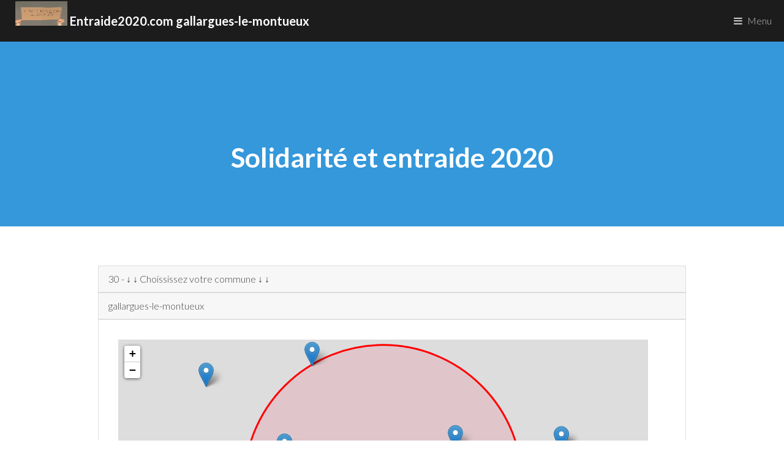

--- FILE ---
content_type: text/html; charset=UTF-8
request_url: https://entraide2020.com/30/gallargues-le-montueux/
body_size: 26642
content:
  
<!DOCTYPE HTML>
<!--
Binary by TEMPLATED
templated.co @templatedco
Released for free under the Creative Commons Attribution 3.0 license (templated.co/license)
Entraide Solidarité de proximité gallargues-le-montueux  30 
Site d'entraide Covid19 Coronavirus - Annuaire particuliers, associations, entreprises, producteurs voisins solidaires Circuits courts, consommer local.
Entraide2020 recense et propose des initiatives de solidarité. 
Légumes direct, magasins producteurs, Circuits courts, 
produits locaux, épicerie locale, association alimentaire, 
livraison de courses, livraison de repas... gallargues-le-montueux  30 
-->
<html>
	<head>
			<title>Entraide. Solidarité. Petits producteurs. Entreprises locales  gallargues-le-montueux  30 
		Site d'entraide Covid19 Coronavirus - Annuaire particuliers, associations, entreprises, producteurs. 
		Services, troc et objets entre voisins solidaires, particuliers à gallargues-le-montueux  Circuits courts, consommer local. 
		Entraide2020 recense et propose des initiatives de solidarité. Zone des 100 km autour de vous.</title>
			
		<meta name="keywords" lang="fr" content="ENTRAIDE et SOLIDARITE 2020, entre voisins solidaires,reseau voisinage,partage voisinage,
		service voisinage,voisin,co-voiturage,covoiturage,petites annonces,annonces,rencontres,
		partage,quartier,voisinage,réseau social voisinage,réseau social proximité,rencontre entre voisins" />
		<meta charset="utf-8" />
		<meta name="viewport" content="width=device-width, initial-scale=1" />
		<link rel="stylesheet" href="https://entraide2020.com/assets/css/main.css" />
	<meta property="og:url"           content="https://entraide2020.com/" />
	<meta property="og:type"          content="website" />
	<meta property="og:title"         content="Entraide2020.com Solidarité & Entraide de proximité gallargues-le-montueux  30 ! " />
	<meta property="og:description"   content="Aidez vos voisins, les producteurs locaux, les entreprises proches, Découvrez les circuits courts..." />
<meta property="og:image"         content="https://canton-tech.org/actualites/wp-content/uploads/2020/04/pancarte-1.jpg" />

<script type="text/javascript">
function hideshow(which){
if (!document.getElementById)
return
if (which.style.display=="block")
which.style.display="none"
else
which.style.display="block"
}
</script>
<script data-ad-client="ca-pub-1945483967587440" async src="https://pagead2.googlesyndication.com/pagead/js/adsbygoogle.js"></script>
<!-- Global site tag (gtag.js) - Google Analytics -->
<script async src="https://www.googletagmanager.com/gtag/js?id=UA-162731315-1"></script>
<script>
  window.dataLayer = window.dataLayer || [];
  function gtag(){dataLayer.push(arguments);}
  gtag('js', new Date());

  gtag('config', 'UA-162731315-1');
</script>
</head>
<body>
<!-- Header -->
			<header id="header">

				
				<a href="https://entraide2020.com/" class="logo" 
			title="Entraide2020 recense et propose des initiatives de solidarité, Services, objets, circuits courts, consommer local, entraide, solidarité, troc sur votre commune">
				<strong> 				<img width=85 height=40 src=https://entraide2020.com/images/pancarteog.jpg>    Entraide2020.com gallargues-le-montueux</strong></a>
				<nav>
					<iframe src="https://www.facebook.com/plugins/share_button.php?href=https%3A%2F%2Fentraide2020.com%2F&layout=button_count&size=small&width=91&height=20&appId" width="91" height="20" style="border:none;overflow:hidden" scrolling="no" frameborder="0" allowTransparency="true" allow="encrypted-media"></iframe>										
				<a href="#menu">Menu</a>
				</nav>
			</header>

		<!-- Nav -->
			<nav id="menu">
			
			<img width=100  height=100 src=https://entraide2020.com/images/pancarte.jpg>
				<ul class="links">
					<li><a href="https://entraide2020.com/">Home</a></li>
					<li><a href="https://entraide2020.com/">Nouveau site Entraide2020.com</a></li>
					<li><a href="#inscription">Inscription</a></li>
					<li><a href="#rechercher">Recherche</a></li>
					<li><a href="#projet">Le projet</a></li>
					<li><a href="https://entraide2020.com/?dernieresannonces">Dernieres annonces</a></li>
					<li><a href="https://entraide2020.com/#porte-cle-crochet">Porte Clés Crochet</a></li>
					<li><a href="https://entraide2020.com/m/">International</a></li>
					<li><a href="https://covid19.e85.eu/">Ancien site covid19.e85.eu</a></li>
					
					<li> <a href="https://www.facebook.com/Entraide2020com-113078463723093/">Page Facebook</a></li>
					<li> <a href="https://www.facebook.com/Entraide2020com-113078463723093/" class="icon fa-facebook"><span class="label">Facebook</span></a></li>
				</ul>
				
				
	

									
									<p>Edité par Canton-Tech.org - Jean-Edouard CANTON.<br>
									Avec le covid 19, Je me suis posé la question: que puis je faire pour mes concitoyens?<br>
Si vous voulez m'aider, ou me demander plus d'options contactez moi sur le mail ci dessous.  
Le site collecte des données uniquement à des fins de mise en relation de personnes à visée d'entraide.<br>
Aucune transmission des données à des tiers.<br>
  
  jecdu33ATgmail.com. AT = @
			</nav>

<!-- Banner -->
<section id="banner">
<div class="inner">
<h1>Solidarité et entraide 2020   </h1>
</div>
</section>
			
			
			
			
	<section id="main">
<div class="inner">
		


   
  


	
<select id='contactfirststep_activity' name='Objet'  onchange='location = this.value;'> 

><option value=https://entraide2020.com/>   30 - <b>&darr; &darr; Choississez votre commune &darr; &darr;</b></option>><option value=https://entraide2020.com/> &rarr; &rarr; Choisissez votre département &darr; &darr;</option>
><option value=https://entraide2020.com/AIN-01/>  AIN </option>
><option value=https://entraide2020.com/AISNE-02/>  AISNE</option>
><option value=https://entraide2020.com/ALLIER-03/>  ALLIER</option>
><option value=https://entraide2020.com/ALPES+DE+HAUTES+PROVENCE-04/>  ALPES DE HAUTES PROVENCE</option>
><option value=https://entraide2020.com/HAUTES+ALPES-05/>  HAUTES ALPES</option>
><option value=https://entraide2020.com/ALPES+MARITIMES-06/>  ALPES MARITIMES</option>
><option value=https://entraide2020.com/ARDECHE-07/>  ARDECHE</option>
><option value=https://entraide2020.com/ARDENNES-08/>    ARDENNES</option>
><option value=https://entraide2020.com/ARIEGE-09/>  ARIEGE</option>
><option value=https://entraide2020.com/AUBE-10/>  AUBE</option>
><option value=https://entraide2020.com/AUDE-11/>  AUDE</option>
><option value=https://entraide2020.com/AVEYRON-12/>  AVEYRON</option>
><option value=https://entraide2020.com/BOUCHES+DU+RHONE-13/>  BOUCHES DU RHONE</option>
><option value=https://entraide2020.com/CALVADOS-14/>  CALVADOS</option>
><option value=https://entraide2020.com/CANTAL-15/>  CANTAL</option>
><option value=https://entraide2020.com/CHARENTE-16/>  CHARENTE</option>
><option value=https://entraide2020.com/CHARENTE+MARITIME-17/>    CHARENTE MARITIME</option>
><option value=https://entraide2020.com/CHER-18/>  CHER</option>
><option value=https://entraide2020.com/CORREZE-19/>  CORREZE</option>
><option value=https://entraide2020.com/CORSE+DU+SUD-2A/>  CORSE DU SUD</option>
><option value=https://entraide2020.com/HAUTE+CORSE-2B/>  HAUTE CORSE</option>
><option value=https://entraide2020.com/COTE+D%27OR-21/>  COTE D&#8217;OR</option>
><option value=https://entraide2020.com/COTES+D%27ARMOR-22/>  COTES D&#8217;ARMOR</option>
><option value=https://entraide2020.com/CREUSE-23/>  CREUSE</option>
><option value=https://entraide2020.com/DORDOGNE-24/>  DORDOGNE</option>
><option value=https://entraide2020.com/DOUBS-25/>    DOUBS</option>
><option value=https://entraide2020.com/DROME-26/>  DROME</option>
><option value=https://entraide2020.com/EURE-27/>  EURE</option>
><option value=https://entraide2020.com/EURE+ET+LOIR-28/>  EURE ET LOIR</option>
><option value=https://entraide2020.com/FINISTERE-29/>  FINISTERE</option>
><option value=https://entraide2020.com/GARD-30/>  GARD</option>
><option value=https://entraide2020.com/HAUTE+GARONNE-31/>  HAUTE GARONNE</option>
><option value=https://entraide2020.com/GERS-32/>  GERS</option>
><option value=https://entraide2020.com/GIRONDE-33/>  GIRONDE</option>
><option value=https://entraide2020.com/HERAULT-34/>    HERAULT</option>
><option value=https://entraide2020.com/ILLE+ET+VILAINE-35/>  ILLE ET VILAINE</option>
><option value=https://entraide2020.com/INDRE-36/>  INDRE</option>
><option value=https://entraide2020.com/INDRE+ET+LOIRE-37/>  INDRE ET LOIRE</option>
><option value=https://entraide2020.com/ISERE-38/>  ISERE</option>
><option value=https://entraide2020.com/JURA-39/>  JURA</option>
><option value=https://entraide2020.com/LANDES-40/>  LANDES</option>
><option value=https://entraide2020.com/LOIR+ET+CHER-41/>  LOIR ET CHER</option>
><option value=https://entraide2020.com/LOIRE-42/>  LOIRE</option>
><option value=https://entraide2020.com/HAUTE+LOIRE-43/>    HAUTE LOIRE</option>
><option value=https://entraide2020.com/LOIRE+ATLANTIQUE-44/>  LOIRE ATLANTIQUE</option>
><option value=https://entraide2020.com/LOIRET-45/>  LOIRET</option>
><option value=https://entraide2020.com/LOT-46/>  LOT</option>
><option value=https://entraide2020.com/LOT+ET+GARONNE-47/>  LOT ET GARONNE</option>
><option value=https://entraide2020.com/LOZERE-48/>  LOZERE</option>
><option value=https://entraide2020.com/MAINE+ET+LOIRE-49/>  MAINE ET LOIRE</option>
><option value=https://entraide2020.com/MANCHE-50/>  MANCHE</option>
><option value=https://entraide2020.com/MARNE-51/>  MARNE</option>
><option value=https://entraide2020.com/HAUTE+MARNE-52/>    HAUTE MARNE</option>
><option value=https://entraide2020.com/MAYENNE-53/>  MAYENNE</option>
><option value=https://entraide2020.com/MEURTHE+ET+MOSELLE-54/>  MEURTHE ET MOSELLE</option>
><option value=https://entraide2020.com/MEUSE-55/>  MEUSE</option>
><option value=https://entraide2020.com/MORBIHAN-56/>  MORBIHAN</option>
><option value=https://entraide2020.com/MOSELLE-57/>  MOSELLE</option>
><option value=https://entraide2020.com/NIEVRE-58/>  NIEVRE</option>
><option value=https://entraide2020.com/NORD-59/>  NORD</option>
><option value=https://entraide2020.com/OISE-60/>  OISE</option>
><option value=https://entraide2020.com/ORNE-61/>    ORNE</option>
><option value=https://entraide2020.com/PAS+DE+CALAIS-62/>  PAS DE CALAIS</option>
><option value=https://entraide2020.com/PUY+DE+DOME-63/>  PUY DE DOME</option>
><option value=https://entraide2020.com/PYRENEES+ATLANTIQUES-64/>  PYRENEES ATLANTIQUES</option>
><option value=https://entraide2020.com/HAUTE+PYRENEES-65/>  HAUTE PYRENEES</option>
><option value=https://entraide2020.com/PYRENEES+ORIENTALES-66/>  PYRENEES ORIENTALES</option>
><option value=https://entraide2020.com/BAS+RHIN-67/>  BAS RHIN</option>
><option value=https://entraide2020.com/HAUT+RHIN-68/>  HAUT RHIN</option>
><option value=https://entraide2020.com/RHONE-69/>  RHONE</option>
><option value=https://entraide2020.com/HAUTE+SAONE-70/>    HAUTE SAONE</option>
><option value=https://entraide2020.com/SAONE+ET+LOIRE-71/>  SAONE ET LOIRE</option>
><option value=https://entraide2020.com/SARTHE-72/>  SARTHE</option>
><option value=https://entraide2020.com/SAVOIE-73/>  SAVOIE</option>
><option value=https://entraide2020.com/HAUTE+SAVOIE-74/>  HAUTE SAVOIE</option>
><option value=https://entraide2020.com/PARIS-75/>  PARIS</option>
><option value=https://entraide2020.com/SEINE+MARITIME-76/>  SEINE MARITIME</option>
><option value=https://entraide2020.com/SEINE+ET+MARNE-77/>  SEINE ET MARNE</option>
><option value=https://entraide2020.com/YVELINES-78/>  YVELINES</option>
><option value=https://entraide2020.com/DEUX+SEVRES-79/>    DEUX SEVRES</option>
><option value=https://entraide2020.com/SOMME-80/>  SOMME</option>
><option value=https://entraide2020.com/TARN-81/>  TARN</option>
><option value=https://entraide2020.com/TARN+ET+GARONNE-82/>  TARN ET GARONNE</option>
><option value=https://entraide2020.com/VAR-83/>  VAR</option>
><option value=https://entraide2020.com/VAUCLUSE-84/>  VAUCLUSE</option>
><option value=https://entraide2020.com/VENDEE-85/>  VENDEE</option>
><option value=https://entraide2020.com/VIENNE-86/>  VIENNE</option>
><option value=https://entraide2020.com/HAUTE+VIENNE-87/>  HAUTE VIENNE</option>
><option value=https://entraide2020.com/VOSGES-88/>    VOSGES</option>
><option value=https://entraide2020.com/YONNE-89/>  YONNE</option>
><option value=https://entraide2020.com/TERITOIRE+DE+BELFORT-90/>  TERITOIRE DE BELFORT</option>
><option value=https://entraide2020.com/ESSONNE-91/>  ESSONNE</option>
><option value=https://entraide2020.com/HAUTS+DE+SEINE-92/>  HAUTS DE SEINE</option>
><option value=https://entraide2020.com/SEINE+SAINT+DENIS-93/>  SEINE SAINT DENIS</option>
><option value=https://entraide2020.com/VAL+DE+MARNE-94/>  VAL DE MARNE</option>
><option value=https://entraide2020.com/VAL+D%27OISE-95/>  VAL D&#8217;OISE</a></p>			
	
	</select>
	



 <select id='contactfirststep_activity' name='Objet'  onchange='location = this.value;'>     ><option value=https://entraide2020.com/>  gallargues-le-montueux </option>><option value=https://entraide2020.com/> &rarr; &rarr; Choisissez votre commune </option>><option value=https://entraide2020.com/-30/aigaliers/>AIGALIERS 30700. Population : 489 </option>><option value=https://entraide2020.com/-30/aigremont-30/>AIGREMONT 30350. Population : 670 </option>><option value=https://entraide2020.com/-30/aigues-mortes/>AIGUES-MORTES 30220. Population : 8341 </option>><option value=https://entraide2020.com/-30/aigues-vives-30/>AIGUES-VIVES 30670. Population : 2990 </option>><option value=https://entraide2020.com/-30/aigueze/>AIGUEZE 30760. Population : 230 </option>><option value=https://entraide2020.com/-30/aimargues/>AIMARGUES 30470. Population : 4313 </option>><option value=https://entraide2020.com/-30/ales/>ALES 30100. Population : 41205 </option>><option value=https://entraide2020.com/-30/allegre-les-fumades/>ALLEGRE-LES-FUMADES 30500. Population : 793 </option>><option value=https://entraide2020.com/-30/alzon/>ALZON 30770. Population : 220 </option>><option value=https://entraide2020.com/-30/anduze/>ANDUZE 30140. Population : 3287 </option>><option value=https://entraide2020.com/-30/angles-30/>LES ANGLES 30133. Population : 8240 </option>><option value=https://entraide2020.com/-30/aramon/>ARAMON 30390. Population : 3816 </option>><option value=https://entraide2020.com/-30/argilliers/>ARGILLIERS 30210. Population : 387 </option>><option value=https://entraide2020.com/-30/arpaillargues-et-aureillac/>ARPAILLARGUES-ET-AUREILLAC 30700. Population : 1024 </option>><option value=https://entraide2020.com/-30/arphy/>ARPHY 30120. Population : 171 </option>><option value=https://entraide2020.com/-30/arre/>ARRE 30120. Population : 289 </option>><option value=https://entraide2020.com/-30/arrigas/>ARRIGAS 30770. Population : 202 </option>><option value=https://entraide2020.com/-30/asperes/>ASPERES 30250. Population : 493 </option>><option value=https://entraide2020.com/-30/aubais/>AUBAIS 30250. Population : 2412 </option>><option value=https://entraide2020.com/-30/aubord/>AUBORD 30620. Population : 2369 </option>><option value=https://entraide2020.com/-30/aubussargues/>AUBUSSARGUES 30190. Population : 353 </option>><option value=https://entraide2020.com/-30/aujac-30/>AUJAC 30450. Population : 181 </option>><option value=https://entraide2020.com/-30/aujargues/>AUJARGUES 30250. Population : 847 </option>><option value=https://entraide2020.com/-30/aulas/>AULAS 30120. Population : 443 </option>><option value=https://entraide2020.com/-30/aumessas/>AUMESSAS 30770. Population : 224 </option>><option value=https://entraide2020.com/-30/aveze-30/>AVEZE 30120. Population : 1072 </option>><option value=https://entraide2020.com/-30/bagard/>BAGARD 30140. Population : 2448 </option>><option value=https://entraide2020.com/-30/bagnols-sur-ceze/>BAGNOLS-SUR-CEZE 30200. Population : 18245 </option>><option value=https://entraide2020.com/-30/barjac-30/>BARJAC 30430. Population : 1560 </option>><option value=https://entraide2020.com/-30/baron-30/>BARON 30700. Population : 331 </option>><option value=https://entraide2020.com/-30/bastide-d-engras/>LA BASTIDE-D'ENGRAS 30330. Population : 213 </option>><option value=https://entraide2020.com/-30/beaucaire-30/>BEAUCAIRE 30300. Population : 15946 </option>><option value=https://entraide2020.com/-30/beauvoisin-30/>BEAUVOISIN 30640. Population : 3741 </option>><option value=https://entraide2020.com/-30/bellegarde-30/>BELLEGARDE 30127. Population : 6282 </option>><option value=https://entraide2020.com/-30/belvezet-30/>BELVEZET 30580. Population : 248 </option>><option value=https://entraide2020.com/-30/bernis/>BERNIS 30620. Population : 3178 </option>><option value=https://entraide2020.com/-30/besseges/>BESSEGES 30160. Population : 3106 </option>><option value=https://entraide2020.com/-30/bez-et-esparon/>BEZ-ET-ESPARON 30120. Population : 360 </option>><option value=https://entraide2020.com/-30/bezouce/>BEZOUCE 30320. Population : 2126 </option>><option value=https://entraide2020.com/-30/blandas/>BLANDAS 30770. Population : 129 </option>><option value=https://entraide2020.com/-30/blauzac/>BLAUZAC 30700. Population : 1129 </option>><option value=https://entraide2020.com/-30/boisset-et-gaujac/>BOISSET-ET-GAUJAC 30140. Population : 2398 </option>><option value=https://entraide2020.com/-30/boissieres-30/>BOISSIERES 30114. Population : 527 </option>><option value=https://entraide2020.com/-30/bonnevaux-30/>BONNEVAUX 30450. Population : 98 </option>><option value=https://entraide2020.com/-30/bordezac/>BORDEZAC 30160. Population : 359 </option>><option value=https://entraide2020.com/-30/boucoiran-et-nozieres/>BOUCOIRAN-ET-NOZIERES 30190. Population : 722 </option>><option value=https://entraide2020.com/-30/bouillargues/>BOUILLARGUES 30230. Population : 6134 </option>><option value=https://entraide2020.com/-30/bouquet/>BOUQUET 30580. Population : 181 </option>><option value=https://entraide2020.com/-30/bourdic/>BOURDIC 30190. Population : 377 </option>><option value=https://entraide2020.com/-30/bragassargues/>BRAGASSARGUES 30260. Population : 143 </option>><option value=https://entraide2020.com/-30/branoux-les-taillades/>BRANOUX-LES-TAILLADES 30110. Population : 1363 </option>><option value=https://entraide2020.com/-30/breau-et-salagosse/>BREAU-ET-SALAGOSSE 30120. Population : 425 </option>><option value=https://entraide2020.com/-30/brignon-30/>BRIGNON 30190. Population : 808 </option>><option value=https://entraide2020.com/-30/brouzet-les-ales/>BROUZET-LES-ALES 30580. Population : 608 </option>><option value=https://entraide2020.com/-30/brouzet-les-quissac/>BROUZET-LES-QUISSAC 30260. Population : 239 </option>><option value=https://entraide2020.com/-30/bruguiere-30/>LA BRUGUIERE 30580. Population : 304 </option>><option value=https://entraide2020.com/-30/cabrieres-30/>CABRIERES 30210. Population : 1397 </option>><option value=https://entraide2020.com/-30/cadiere-et-cambo/>LA CADIERE-ET-CAMBO 30170. Population : 203 </option>><option value=https://entraide2020.com/-30/cailar/>LE CAILAR 30740. Population : 2362 </option>><option value=https://entraide2020.com/-30/caissargues/>CAISSARGUES 30132. Population : 3735 </option>><option value=https://entraide2020.com/-30/calmette/>LA CALMETTE 30190. Population : 1942 </option>><option value=https://entraide2020.com/-30/calvisson/>CALVISSON 30420. Population : 4994 </option>><option value=https://entraide2020.com/-30/campestre-et-luc/>CAMPESTRE-ET-LUC 30770. Population : 118 </option>><option value=https://entraide2020.com/-30/canaules-et-argentieres/>CANAULES-ET-ARGENTIERES 30350. Population : 398 </option>><option value=https://entraide2020.com/-30/cannes-et-clairan/>CANNES-ET-CLAIRAN 30260. Population : 469 </option>><option value=https://entraide2020.com/-30/capelle-et-masmolene/>LA CAPELLE-ET-MASMOLENE 30700. Population : 401 </option>><option value=https://entraide2020.com/-30/cardet/>CARDET 30350. Population : 859 </option>><option value=https://entraide2020.com/-30/carnas/>CARNAS 30260. Population : 430 </option>><option value=https://entraide2020.com/-30/carsan/>CARSAN 30130. Population : 658 </option>><option value=https://entraide2020.com/-30/cassagnoles-30/>CASSAGNOLES 30350. Population : 425 </option>><option value=https://entraide2020.com/-30/castelnau-valence/>CASTELNAU-VALENCE 30190. Population : 402 </option>><option value=https://entraide2020.com/-30/castillon-du-gard/>CASTILLON-DU-GARD 30210. Population : 1453 </option>><option value=https://entraide2020.com/-30/causse-begon/>CAUSSE-BEGON 30750. Population : 12 </option>><option value=https://entraide2020.com/-30/caveirac/>CAVEIRAC 30820. Population : 3867 </option>><option value=https://entraide2020.com/-30/cavillargues/>CAVILLARGUES 30330. Population : 806 </option>><option value=https://entraide2020.com/-30/cendras/>CENDRAS 30480. Population : 1914 </option>><option value=https://entraide2020.com/-30/chambon-30/>CHAMBON 30450. Population : 287 </option>><option value=https://entraide2020.com/-30/chamborigaud/>CHAMBORIGAUD 30530. Population : 794 </option>><option value=https://entraide2020.com/-30/chusclan/>CHUSCLAN 30200. Population : 983 </option>><option value=https://entraide2020.com/-30/clarensac/>CLARENSAC 30870. Population : 3820 </option>><option value=https://entraide2020.com/-30/codognan/>CODOGNAN 30920. Population : 2441 </option>><option value=https://entraide2020.com/-30/codolet/>CODOLET 30200. Population : 703 </option>><option value=https://entraide2020.com/-30/collias/>COLLIAS 30210. Population : 1015 </option>><option value=https://entraide2020.com/-30/collorgues/>COLLORGUES 30190. Population : 551 </option>><option value=https://entraide2020.com/-30/colognac/>COLOGNAC 30460. Population : 199 </option>><option value=https://entraide2020.com/-30/combas/>COMBAS 30250. Population : 569 </option>><option value=https://entraide2020.com/-30/comps-30/>COMPS 30300. Population : 1661 </option>><option value=https://entraide2020.com/-30/concoules/>CONCOULES 30450. Population : 243 </option>><option value=https://entraide2020.com/-30/congenies/>CONGENIES 30111. Population : 1564 </option>><option value=https://entraide2020.com/-30/connaux/>CONNAUX 30330. Population : 1563 </option>><option value=https://entraide2020.com/-30/conqueyrac/>CONQUEYRAC 30170. Population : 109 </option>><option value=https://entraide2020.com/-30/corbes/>CORBES 30140. Population : 148 </option>><option value=https://entraide2020.com/-30/corconne/>CORCONNE 30260. Population : 555 </option>><option value=https://entraide2020.com/-30/cornillon/>CORNILLON 30630. Population : 914 </option>><option value=https://entraide2020.com/-30/courry/>COURRY 30500. Population : 305 </option>><option value=https://entraide2020.com/-30/crespian/>CRESPIAN 30260. Population : 334 </option>><option value=https://entraide2020.com/-30/cros-30/>CROS 30170. Population : 253 </option>><option value=https://entraide2020.com/-30/cruviers-lascours/>CRUVIERS-LASCOURS 30360. Population : 643 </option>><option value=https://entraide2020.com/-30/deaux/>DEAUX 30360. Population : 608 </option>><option value=https://entraide2020.com/-30/dions/>DIONS 30190. Population : 584 </option>><option value=https://entraide2020.com/-30/domazan/>DOMAZAN 30390. Population : 921 </option>><option value=https://entraide2020.com/-30/domessargues/>DOMESSARGUES 30350. Population : 707 </option>><option value=https://entraide2020.com/-30/dourbies/>DOURBIES 30750. Population : 188 </option>><option value=https://entraide2020.com/-30/durfort-et-saint-martin-de-sossenac/>DURFORT-ET-SAINT-MARTIN-DE-SOSSENAC 30170. Population : 729 </option>><option value=https://entraide2020.com/-30/estezargues/>ESTEZARGUES 30390. Population : 471 </option>><option value=https://entraide2020.com/-30/estrechure/>L'ESTRECHURE 30124. Population : 176 </option>><option value=https://entraide2020.com/-30/euzet/>EUZET 30360. Population : 409 </option>><option value=https://entraide2020.com/-30/flaux/>FLAUX 30700. Population : 320 </option>><option value=https://entraide2020.com/-30/foissac-30/>FOISSAC 30700. Population : 392 </option>><option value=https://entraide2020.com/-30/fons-30/>FONS 30730. Population : 1175 </option>><option value=https://entraide2020.com/-30/fons-sur-lussan/>FONS-SUR-LUSSAN 30580. Population : 249 </option>><option value=https://entraide2020.com/-30/fontanes-30/>FONTANES 30250. Population : 631 </option>><option value=https://entraide2020.com/-30/fontareches/>FONTARECHES 30580. Population : 237 </option>><option value=https://entraide2020.com/-30/fournes/>FOURNES 30210. Population : 893 </option>><option value=https://entraide2020.com/-30/fourques-30/>FOURQUES 30300. Population : 2905 </option>><option value=https://entraide2020.com/-30/fressac/>FRESSAC 30170. Population : 132 </option>><option value=https://entraide2020.com/-30/gagnieres/>GAGNIERES 30160. Population : 1104 </option>><option value=https://entraide2020.com/-30/gailhan/>GAILHAN 30260. Population : 209 </option>><option value=https://entraide2020.com/-30/gajan-30/>GAJAN 30730. Population : 703 </option>><option value=https://entraide2020.com/-30/gallargues-le-montueux/>GALLARGUES-LE-MONTUEUX 30660. Population : 3314 </option>><option value=https://entraide2020.com/-30/garn/>LE GARN 30760. Population : 223 </option>><option value=https://entraide2020.com/-30/garons/>GARONS 30128. Population : 4475 </option>><option value=https://entraide2020.com/-30/garrigues-sainte-eulalie/>GARRIGUES-SAINTE-EULALIE 30190. Population : 745 </option>><option value=https://entraide2020.com/-30/gaujac-30/>GAUJAC 30330. Population : 1000 </option>><option value=https://entraide2020.com/-30/generac-30/>GENERAC 30510. Population : 3982 </option>><option value=https://entraide2020.com/-30/generargues/>GENERARGUES 30140. Population : 713 </option>><option value=https://entraide2020.com/-30/genolhac/>GENOLHAC 30450. Population : 877 </option>><option value=https://entraide2020.com/-30/goudargues/>GOUDARGUES 30630. Population : 1042 </option>><option value=https://entraide2020.com/-30/grand-combe/>LA GRAND-COMBE 30110. Population : 5163 </option>><option value=https://entraide2020.com/-30/grau-du-roi/>LE GRAU-DU-ROI 30240. Population : 8178 </option>><option value=https://entraide2020.com/-30/issirac/>ISSIRAC 30760. Population : 220 </option>><option value=https://entraide2020.com/-30/jonquieres-saint-vincent/>JONQUIERES-SAINT-VINCENT 30300. Population : 3120 </option>><option value=https://entraide2020.com/-30/junas/>JUNAS 30250. Population : 1089 </option>><option value=https://entraide2020.com/-30/lamelouze/>LAMELOUZE 30110. Population : 99 </option>><option value=https://entraide2020.com/-30/langlade/>LANGLADE 30980. Population : 2083 </option>><option value=https://entraide2020.com/-30/lanuejols-30/>LANUEJOLS 30750. Population : 346 </option>><option value=https://entraide2020.com/-30/lasalle/>LASALLE 30460. Population : 1076 </option>><option value=https://entraide2020.com/-30/laudun-l-ardoise/>LAUDUN-L'ARDOISE 30290. Population : 5723 </option>><option value=https://entraide2020.com/-30/laval-pradel/>LAVAL-PRADEL 30110. Population : 1191 </option>><option value=https://entraide2020.com/-30/laval-saint-roman/>LAVAL-SAINT-ROMAN 30760. Population : 231 </option>><option value=https://entraide2020.com/-30/lecques/>LECQUES 30250. Population : 448 </option>><option value=https://entraide2020.com/-30/ledenon/>LEDENON 30210. Population : 1380 </option>><option value=https://entraide2020.com/-30/ledignan/>LEDIGNAN 30350. Population : 1417 </option>><option value=https://entraide2020.com/-30/lezan/>LEZAN 30350. Population : 1460 </option>><option value=https://entraide2020.com/-30/liouc/>LIOUC 30260. Population : 244 </option>><option value=https://entraide2020.com/-30/lirac/>LIRAC 30126. Population : 882 </option>><option value=https://entraide2020.com/-30/logrian-florian/>LOGRIAN-FLORIAN 30610. Population : 272 </option>><option value=https://entraide2020.com/-30/lussan-30/>LUSSAN 30580. Population : 480 </option>><option value=https://entraide2020.com/-30/mages/>LES MAGES 30960. Population : 1855 </option>><option value=https://entraide2020.com/-30/malons-et-elze/>MALONS-ET-ELZE 30450. Population : 105 </option>><option value=https://entraide2020.com/-30/mandagout/>MANDAGOUT 30120. Population : 386 </option>><option value=https://entraide2020.com/-30/manduel/>MANDUEL 30129. Population : 5690 </option>><option value=https://entraide2020.com/-30/marguerittes/>MARGUERITTES 30320. Population : 8634 </option>><option value=https://entraide2020.com/-30/mars-30/>MARS 30120. Population : 174 </option>><option value=https://entraide2020.com/-30/martignargues/>MARTIGNARGUES 30360. Population : 411 </option>><option value=https://entraide2020.com/-30/martinet-30/>LE MARTINET 30960. Population : 810 </option>><option value=https://entraide2020.com/-30/maruejols-les-gardon/>MARUEJOLS-LES-GARDON 30350. Population : 247 </option>><option value=https://entraide2020.com/-30/massanes/>MASSANES 30350. Population : 192 </option>><option value=https://entraide2020.com/-30/massillargues-attuech/>MASSILLARGUES-ATTUECH 30140. Population : 688 </option>><option value=https://entraide2020.com/-30/mauressargues/>MAURESSARGUES 30350. Population : 168 </option>><option value=https://entraide2020.com/-30/mejannes-le-clap/>MEJANNES-LE-CLAP 30430. Population : 586 </option>><option value=https://entraide2020.com/-30/mejannes-les-ales/>MEJANNES-LES-ALES 30340. Population : 1114 </option>><option value=https://entraide2020.com/-30/meynes/>MEYNES 30840. Population : 2344 </option>><option value=https://entraide2020.com/-30/meyrannes/>MEYRANNES 30410. Population : 843 </option>><option value=https://entraide2020.com/-30/mialet-30/>MIALET 30140. Population : 586 </option>><option value=https://entraide2020.com/-30/milhaud/>MILHAUD 30540. Population : 5798 </option>><option value=https://entraide2020.com/-30/molieres-cavaillac/>MOLIERES-CAVAILLAC 30120. Population : 910 </option>><option value=https://entraide2020.com/-30/molieres-sur-ceze/>MOLIERES-SUR-CEZE 30410. Population : 1595 </option>><option value=https://entraide2020.com/-30/monoblet/>MONOBLET 30170. Population : 632 </option>><option value=https://entraide2020.com/-30/mons-30/>MONS 30340. Population : 1455 </option>><option value=https://entraide2020.com/-30/montagnac-30/>MONTAGNAC 30350. Population : 174 </option>><option value=https://entraide2020.com/-30/montaren-et-saint-mediers/>MONTAREN-ET-SAINT-MEDIERS 30700. Population : 1504 </option>><option value=https://entraide2020.com/-30/montclus-30/>MONTCLUS 30630. Population : 143 </option>><option value=https://entraide2020.com/-30/montdardier/>MONTDARDIER 30120. Population : 195 </option>><option value=https://entraide2020.com/-30/monteils-30/>MONTEILS 30360. Population : 617 </option>><option value=https://entraide2020.com/-30/montfaucon-30/>MONTFAUCON 30150. Population : 1425 </option>><option value=https://entraide2020.com/-30/montfrin/>MONTFRIN 30490. Population : 3117 </option>><option value=https://entraide2020.com/-30/montignargues/>MONTIGNARGUES 30190. Population : 620 </option>><option value=https://entraide2020.com/-30/montmirat/>MONTMIRAT 30260. Population : 319 </option>><option value=https://entraide2020.com/-30/montpezat-30/>MONTPEZAT 30730. Population : 1103 </option>><option value=https://entraide2020.com/-30/moulezan/>MOULEZAN 30350. Population : 551 </option>><option value=https://entraide2020.com/-30/moussac-30/>MOUSSAC 30190. Population : 1241 </option>><option value=https://entraide2020.com/-30/mus/>MUS 30121. Population : 1305 </option>><option value=https://entraide2020.com/-30/nages-et-solorgues/>NAGES-ET-SOLORGUES 30114. Population : 1541 </option>><option value=https://entraide2020.com/-30/navacelles/>NAVACELLES 30580. Population : 308 </option>><option value=https://entraide2020.com/-30/ners/>NERS 30360. Population : 694 </option>><option value=https://entraide2020.com/-30/nîmes/>NIMES 30000-30900. Population : 142205 </option>><option value=https://entraide2020.com/-30/notre-dame-de-la-rouviere/>NOTRE-DAME-DE-LA-ROUVIERE 30570. Population : 437 </option>><option value=https://entraide2020.com/-30/orsan/>ORSAN 30200. Population : 1106 </option>><option value=https://entraide2020.com/-30/orthoux-serignac-quilhan/>ORTHOUX-SERIGNAC-QUILHAN 30260. Population : 402 </option>><option value=https://entraide2020.com/-30/parignargues/>PARIGNARGUES 30730. Population : 581 </option>><option value=https://entraide2020.com/-30/peyremale/>PEYREMALE 30160. Population : 284 </option>><option value=https://entraide2020.com/-30/peyrolles-30/>PEYROLLES 30124. Population : 40 </option>><option value=https://entraide2020.com/-30/pin-30/>LE PIN 30330. Population : 331 </option>><option value=https://entraide2020.com/-30/plans-30/>LES PLANS 30340. Population : 229 </option>><option value=https://entraide2020.com/-30/plantiers/>LES PLANTIERS 30122. Population : 243 </option>><option value=https://entraide2020.com/-30/pommiers-30/>POMMIERS 30120. Population : 63 </option>><option value=https://entraide2020.com/-30/pompignan-30/>POMPIGNAN 30170. Population : 839 </option>><option value=https://entraide2020.com/-30/pont-saint-esprit/>PONT-SAINT-ESPRIT 30130. Population : 10437 </option>><option value=https://entraide2020.com/-30/ponteils-et-bresis/>PONTEILS-ET-BRESIS 30450. Population : 336 </option>><option value=https://entraide2020.com/-30/portes-30/>PORTES 30530. Population : 365 </option>><option value=https://entraide2020.com/-30/potelieres/>POTELIERES 30500. Population : 324 </option>><option value=https://entraide2020.com/-30/pougnadoresse/>POUGNADORESSE 30330. Population : 216 </option>><option value=https://entraide2020.com/-30/poulx/>POULX 30320. Population : 4032 </option>><option value=https://entraide2020.com/-30/pouzilhac/>POUZILHAC 30210. Population : 618 </option>><option value=https://entraide2020.com/-30/puechredon/>PUECHREDON 30610. Population : 37 </option>><option value=https://entraide2020.com/-30/pujaut/>PUJAUT 30131. Population : 4004 </option>><option value=https://entraide2020.com/-30/quissac-30/>QUISSAC 30260. Population : 2728 </option>><option value=https://entraide2020.com/-30/redessan/>REDESSAN 30129. Population : 3763 </option>><option value=https://entraide2020.com/-30/remoulins/>REMOULINS 30210. Population : 2407 </option>><option value=https://entraide2020.com/-30/revens/>REVENS 30750. Population : 28 </option>><option value=https://entraide2020.com/-30/ribaute-les-tavernes/>RIBAUTE-LES-TAVERNES 30720. Population : 1797 </option>><option value=https://entraide2020.com/-30/rivieres-30/>RIVIERES 30430. Population : 334 </option>><option value=https://entraide2020.com/-30/robiac-rochessadoule/>ROBIAC-ROCHESSADOULE 30160. Population : 866 </option>><option value=https://entraide2020.com/-30/rochefort-du-gard/>ROCHEFORT-DU-GARD 30650. Population : 7272 </option>><option value=https://entraide2020.com/-30/rochegude-30/>ROCHEGUDE 30430. Population : 214 </option>><option value=https://entraide2020.com/-30/rodilhan/>RODILHAN 30230. Population : 2576 </option>><option value=https://entraide2020.com/-30/rogues/>ROGUES 30120. Population : 108 </option>><option value=https://entraide2020.com/-30/roque-sur-ceze/>LA ROQUE-SUR-CEZE 30200. Population : 173 </option>><option value=https://entraide2020.com/-30/roquedur/>ROQUEDUR 30440. Population : 214 </option>><option value=https://entraide2020.com/-30/roquemaure-30/>ROQUEMAURE 30150. Population : 5424 </option>><option value=https://entraide2020.com/-30/rousson-30/>ROUSSON 30340. Population : 3747 </option>><option value=https://entraide2020.com/-30/rouviere/>LA ROUVIERE 30190. Population : 612 </option>><option value=https://entraide2020.com/-30/sabran/>SABRAN 30200. Population : 1764 </option>><option value=https://entraide2020.com/-30/saint-alexandre/>SAINT-ALEXANDRE 30130. Population : 1090 </option>><option value=https://entraide2020.com/-30/saint-ambroix-30/>SAINT-AMBROIX 30500. Population : 3389 </option>><option value=https://entraide2020.com/-30/saint-andre-d-olerargues/>SAINT-ANDRE-D'OLERARGUES 30330. Population : 408 </option>><option value=https://entraide2020.com/-30/saint-andre-de-majencoules/>SAINT-ANDRE-DE-MAJENCOULES 30570. Population : 621 </option>><option value=https://entraide2020.com/-30/saint-andre-de-roquepertuis/>SAINT-ANDRE-DE-ROQUEPERTUIS 30630. Population : 534 </option>><option value=https://entraide2020.com/-30/saint-andre-de-valborgne/>SAINT-ANDRE-DE-VALBORGNE 30940. Population : 466 </option>><option value=https://entraide2020.com/-30/saint-bauzely/>SAINT-BAUZELY 30730. Population : 539 </option>><option value=https://entraide2020.com/-30/saint-benezet/>SAINT-BENEZET 30350. Population : 289 </option>><option value=https://entraide2020.com/-30/saint-bonnet-de-salendrinque/>SAINT-BONNET-DE-SALENDRINQUE 30460. Population : 98 </option>><option value=https://entraide2020.com/-30/saint-bonnet-du-gard/>SAINT-BONNET-DU-GARD 30210. Population : 751 </option>><option value=https://entraide2020.com/-30/saint-bres-30/>SAINT-BRES 30500. Population : 639 </option>><option value=https://entraide2020.com/-30/saint-bresson-30/>SAINT-BRESSON 30440. Population : 55 </option>><option value=https://entraide2020.com/-30/saint-cesaire-de-gauzignan/>SAINT-CESAIRE-DE-GAUZIGNAN 30360. Population : 297 </option>><option value=https://entraide2020.com/-30/saint-chaptes/>SAINT-CHAPTES 30190. Population : 1651 </option>><option value=https://entraide2020.com/-30/saint-christol-de-rodieres/>SAINT-CHRISTOL-DE-RODIERES 30760. Population : 166 </option>><option value=https://entraide2020.com/-30/saint-christol-les-ales/>SAINT-CHRISTOL-LES-ALES 30380. Population : 6691 </option>><option value=https://entraide2020.com/-30/saint-clement-30/>SAINT-CLEMENT 30260. Population : 315 </option>><option value=https://entraide2020.com/-30/saint-come-et-maruejols/>SAINT-COME-ET-MARUEJOLS 30870. Population : 798 </option>><option value=https://entraide2020.com/-30/saint-denis-30/>SAINT-DENIS 30500. Population : 250 </option>><option value=https://entraide2020.com/-30/saint-dezery/>SAINT-DEZERY 30190. Population : 387 </option>><option value=https://entraide2020.com/-30/saint-dionisy/>SAINT-DIONISY 30980. Population : 898 </option>><option value=https://entraide2020.com/-30/saint-etienne-de-l-olm/>SAINT-ETIENNE-DE-L'OLM 30360. Population : 344 </option>><option value=https://entraide2020.com/-30/saint-etienne-des-sorts/>SAINT-ETIENNE-DES-SORTS 30200. Population : 521 </option>><option value=https://entraide2020.com/-30/saint-felix-de-pallieres/>SAINT-FELIX-DE-PALLIERES 30140. Population : 220 </option>><option value=https://entraide2020.com/-30/saint-florent-sur-auzonnet/>SAINT-FLORENT-SUR-AUZONNET 30960. Population : 1174 </option>><option value=https://entraide2020.com/-30/saint-genies-de-comolas/>SAINT-GENIES-DE-COMOLAS 30150. Population : 1850 </option>><option value=https://entraide2020.com/-30/saint-genies-de-malgoires/>SAINT-GENIES-DE-MALGOIRES 30190. Population : 2784 </option>><option value=https://entraide2020.com/-30/saint-gervais-30/>SAINT-GERVAIS 30200. Population : 664 </option>><option value=https://entraide2020.com/-30/saint-gervasy/>SAINT-GERVASY 30320. Population : 1751 </option>><option value=https://entraide2020.com/-30/saint-gilles-30/>SAINT-GILLES 30800. Population : 13564 </option>><option value=https://entraide2020.com/-30/saint-hilaire-d-ozilhan/>SAINT-HILAIRE-D'OZILHAN 30210. Population : 766 </option>><option value=https://entraide2020.com/-30/saint-hilaire-de-brethmas/>SAINT-HILAIRE-DE-BRETHMAS 30560. Population : 4182 </option>><option value=https://entraide2020.com/-30/saint-hippolyte-de-caton/>SAINT-HIPPOLYTE-DE-CATON 30360. Population : 208 </option>><option value=https://entraide2020.com/-30/saint-hippolyte-de-montaigu/>SAINT-HIPPOLYTE-DE-MONTAIGU 30700. Population : 243 </option>><option value=https://entraide2020.com/-30/saint-hippolyte-du-fort/>SAINT-HIPPOLYTE-DU-FORT 30170. Population : 3830 </option>><option value=https://entraide2020.com/-30/saint-jean-de-ceyrargues/>SAINT-JEAN-DE-CEYRARGUES 30360. Population : 163 </option>><option value=https://entraide2020.com/-30/saint-jean-de-crieulon/>SAINT-JEAN-DE-CRIEULON 30610. Population : 228 </option>><option value=https://entraide2020.com/-30/saint-jean-de-maruejols-et-avejan/>SAINT-JEAN-DE-MARUEJOLS-ET-AVEJAN 30430. Population : 935 </option>><option value=https://entraide2020.com/-30/saint-jean-de-serres/>SAINT-JEAN-DE-SERRES 30350. Population : 515 </option>><option value=https://entraide2020.com/-30/saint-jean-de-valeriscle/>SAINT-JEAN-DE-VALERISCLE 30960. Population : 727 </option>><option value=https://entraide2020.com/-30/saint-jean-du-gard/>SAINT-JEAN-DU-GARD 30270. Population : 2684 </option>><option value=https://entraide2020.com/-30/saint-jean-du-pin/>SAINT-JEAN-DU-PIN 30140. Population : 1324 </option>><option value=https://entraide2020.com/-30/saint-julien-de-cassagnas/>SAINT-JULIEN-DE-CASSAGNAS 30500. Population : 625 </option>><option value=https://entraide2020.com/-30/saint-julien-de-la-nef/>SAINT-JULIEN-DE-LA-NEF 30440. Population : 124 </option>><option value=https://entraide2020.com/-30/saint-julien-de-peyrolas/>SAINT-JULIEN-DE-PEYROLAS 30760. Population : 1259 </option>><option value=https://entraide2020.com/-30/saint-julien-les-rosiers/>SAINT-JULIEN-LES-ROSIERS 30340. Population : 3085 </option>><option value=https://entraide2020.com/-30/saint-just-et-vacquieres/>SAINT-JUST-ET-VACQUIERES 30580. Population : 299 </option>><option value=https://entraide2020.com/-30/saint-laurent-d-aigouze/>SAINT-LAURENT-D'AIGOUZE 30220. Population : 3278 </option>><option value=https://entraide2020.com/-30/saint-laurent-de-carnols/>SAINT-LAURENT-DE-CARNOLS 30200. Population : 472 </option>><option value=https://entraide2020.com/-30/saint-laurent-des-arbres/>SAINT-LAURENT-DES-ARBRES 30126. Population : 2511 </option>><option value=https://entraide2020.com/-30/saint-laurent-la-vernede/>SAINT-LAURENT-LA-VERNEDE 30330. Population : 716 </option>><option value=https://entraide2020.com/-30/saint-laurent-le-minier/>SAINT-LAURENT-LE-MINIER 30440. Population : 365 </option>><option value=https://entraide2020.com/-30/saint-mamert-du-gard/>SAINT-MAMERT-DU-GARD 30730. Population : 1484 </option>><option value=https://entraide2020.com/-30/saint-marcel-de-careiret/>SAINT-MARCEL-DE-CAREIRET 30330. Population : 752 </option>><option value=https://entraide2020.com/-30/saint-martial-30/>SAINT-MARTIAL 30440. Population : 198 </option>><option value=https://entraide2020.com/-30/saint-martin-de-valgalgues/>SAINT-MARTIN-DE-VALGALGUES 30520. Population : 4153 </option>><option value=https://entraide2020.com/-30/saint-maurice-de-cazevieille/>SAINT-MAURICE-DE-CAZEVIEILLE 30360. Population : 653 </option>><option value=https://entraide2020.com/-30/saint-maximin-30/>SAINT-MAXIMIN 30700. Population : 684 </option>><option value=https://entraide2020.com/-30/saint-michel-d-euzet/>SAINT-MICHEL-D'EUZET 30200. Population : 583 </option>><option value=https://entraide2020.com/-30/saint-nazaire-30/>SAINT-NAZAIRE 30200. Population : 1208 </option>><option value=https://entraide2020.com/-30/saint-nazaire-des-gardies/>SAINT-NAZAIRE-DES-GARDIES 30610. Population : 79 </option>><option value=https://entraide2020.com/-30/saint-paul-la-coste/>SAINT-PAUL-LA-COSTE 30480. Population : 288 </option>><option value=https://entraide2020.com/-30/saint-paul-les-fonts/>SAINT-PAUL-LES-FONTS 30330. Population : 832 </option>><option value=https://entraide2020.com/-30/saint-paulet-de-caisson/>SAINT-PAULET-DE-CAISSON 30130. Population : 1771 </option>><option value=https://entraide2020.com/-30/saint-pons-la-calm/>SAINT-PONS-LA-CALM 30330. Population : 426 </option>><option value=https://entraide2020.com/-30/saint-privat-de-champclos/>SAINT-PRIVAT-DE-CHAMPCLOS 30430. Population : 316 </option>><option value=https://entraide2020.com/-30/saint-privat-des-vieux/>SAINT-PRIVAT-DES-VIEUX 30340. Population : 4585 </option>><option value=https://entraide2020.com/-30/saint-quentin-la-poterie/>SAINT-QUENTIN-LA-POTERIE 30700. Population : 2959 </option>><option value=https://entraide2020.com/-30/saint-roman-de-codieres/>SAINT-ROMAN-DE-CODIERES 30440. Population : 187 </option>><option value=https://entraide2020.com/-30/saint-sauveur-camprieu/>SAINT-SAUVEUR-CAMPRIEU 30750. Population : 269 </option>><option value=https://entraide2020.com/-30/saint-sebastien-d-aigrefeuille/>SAINT-SEBASTIEN-D'AIGREFEUILLE 30140. Population : 512 </option>><option value=https://entraide2020.com/-30/saint-siffret/>SAINT-SIFFRET 30700. Population : 1052 </option>><option value=https://entraide2020.com/-30/saint-theodorit/>SAINT-THEODORIT 30260. Population : 461 </option>><option value=https://entraide2020.com/-30/saint-victor-de-malcap/>SAINT-VICTOR-DE-MALCAP 30500. Population : 726 </option>><option value=https://entraide2020.com/-30/saint-victor-des-oules/>SAINT-VICTOR-DES-OULES 30700. Population : 281 </option>><option value=https://entraide2020.com/-30/saint-victor-la-coste/>SAINT-VICTOR-LA-COSTE 30290. Population : 1893 </option>><option value=https://entraide2020.com/-30/sainte-anastasie-30/>SAINTE-ANASTASIE 30190. Population : 1667 </option>><option value=https://entraide2020.com/-30/sainte-cecile-d-andorge/>SAINTE-CECILE-D'ANDORGE 30110. Population : 569 </option>><option value=https://entraide2020.com/-30/sainte-croix-de-caderle/>SAINTE-CROIX-DE-CADERLE 30460. Population : 121 </option>><option value=https://entraide2020.com/-30/salazac/>SALAZAC 30760. Population : 187 </option>><option value=https://entraide2020.com/-30/salindres/>SALINDRES 30340. Population : 3101 </option>><option value=https://entraide2020.com/-30/salinelles/>SALINELLES 30250. Population : 504 </option>><option value=https://entraide2020.com/-30/salles-du-gardon/>LES SALLES-DU-GARDON 30110. Population : 2547 </option>><option value=https://entraide2020.com/-30/sanilhac-sagries/>SANILHAC-SAGRIES 30700. Population : 867 </option>><option value=https://entraide2020.com/-30/sardan/>SARDAN 30260. Population : 282 </option>><option value=https://entraide2020.com/-30/saumane-30/>SAUMANE 30125. Population : 255 </option>><option value=https://entraide2020.com/-30/sauve-30/>SAUVE 30610. Population : 1920 </option>><option value=https://entraide2020.com/-30/sauveterre-30/>SAUVETERRE 30150. Population : 1779 </option>><option value=https://entraide2020.com/-30/sauzet-30/>SAUZET 30190. Population : 710 </option>><option value=https://entraide2020.com/-30/savignargues/>SAVIGNARGUES 30350. Population : 227 </option>><option value=https://entraide2020.com/-30/saze/>SAZE 30650. Population : 1840 </option>><option value=https://entraide2020.com/-30/senechas/>SENECHAS 30450. Population : 227 </option>><option value=https://entraide2020.com/-30/sernhac/>SERNHAC 30210. Population : 1644 </option>><option value=https://entraide2020.com/-30/servas-30/>SERVAS 30340. Population : 194 </option>><option value=https://entraide2020.com/-30/serviers-et-labaume/>SERVIERS-ET-LABAUME 30700. Population : 557 </option>><option value=https://entraide2020.com/-30/seynes/>SEYNES 30580. Population : 145 </option>><option value=https://entraide2020.com/-30/sommieres/>SOMMIERES 30250. Population : 4479 </option>><option value=https://entraide2020.com/-30/soudorgues/>SOUDORGUES 30460. Population : 281 </option>><option value=https://entraide2020.com/-30/soustelle/>SOUSTELLE 30110. Population : 152 </option>><option value=https://entraide2020.com/-30/souvignargues/>SOUVIGNARGUES 30250. Population : 769 </option>><option value=https://entraide2020.com/-30/sumene/>SUMENE 30440. Population : 1614 </option>><option value=https://entraide2020.com/-30/tavel/>TAVEL 30126. Population : 1790 </option>><option value=https://entraide2020.com/-30/tharaux/>THARAUX 30430. Population : 63 </option>><option value=https://entraide2020.com/-30/theziers/>THEZIERS 30390. Population : 1052 </option>><option value=https://entraide2020.com/-30/thoiras/>THOIRAS 30140. Population : 433 </option>><option value=https://entraide2020.com/-30/tornac/>TORNAC 30140. Population : 893 </option>><option value=https://entraide2020.com/-30/tresques/>TRESQUES 30330. Population : 1772 </option>><option value=https://entraide2020.com/-30/treves-30/>TREVES 30750. Population : 112 </option>><option value=https://entraide2020.com/-30/uchaud/>UCHAUD 30620. Population : 4162 </option>><option value=https://entraide2020.com/-30/uzes/>UZES 30700. Population : 8552 </option>><option value=https://entraide2020.com/-30/vabres-30/>VABRES 30460. Population : 97 </option>><option value=https://entraide2020.com/-30/vallabregues/>VALLABREGUES 30300. Population : 1336 </option>><option value=https://entraide2020.com/-30/vallabrix/>VALLABRIX 30700. Population : 379 </option>><option value=https://entraide2020.com/-30/vallerargues/>VALLERARGUES 30580. Population : 138 </option>><option value=https://entraide2020.com/-30/valleraugue/>VALLERAUGUE 30570. Population : 1059 </option>><option value=https://entraide2020.com/-30/valliguieres/>VALLIGUIERES 30210. Population : 520 </option>><option value=https://entraide2020.com/-30/vauvert/>VAUVERT 30600. Population : 11023 </option>><option value=https://entraide2020.com/-30/venejan/>VENEJAN 30200. Population : 1206 </option>><option value=https://entraide2020.com/-30/verfeuil/>VERFEUIL 30630. Population : 562 </option>><option value=https://entraide2020.com/-30/vergeze/>VERGEZE 30310. Population : 4465 </option>><option value=https://entraide2020.com/-30/vernarede/>LA VERNAREDE 30530. Population : 347 </option>><option value=https://entraide2020.com/-30/vers-pont-du-gard/>VERS-PONT-DU-GARD 30210. Population : 1741 </option>><option value=https://entraide2020.com/-30/vestric-et-candiac/>VESTRIC-ET-CANDIAC 30600. Population : 1348 </option>><option value=https://entraide2020.com/-30/vezenobres/>VEZENOBRES 30360. Population : 1721 </option>><option value=https://entraide2020.com/-30/vic-le-fesq/>VIC-LE-FESQ 30260. Population : 396 </option>><option value=https://entraide2020.com/-30/vigan-30/>LE VIGAN 30120. Population : 3942 </option>><option value=https://entraide2020.com/-30/villeneuve-les-avignon/>VILLENEUVE-LES-AVIGNON 30400. Population : 12384 </option>><option value=https://entraide2020.com/-30/villevieille/>VILLEVIEILLE 30250. Population : 1681 </option>><option value=https://entraide2020.com/-30/vissec/>VISSEC 30770. Population : 53 </option></select>





	
			<div class="box">	<iframe width=100% height=500 src=https://entraide2020.com/carte.php?lng=4.17278&lat=43.7212 >
				Carte plan Solidarité et entraide, Services, troc et objets entre voisins solidaires, particuliers, entreprises, producteurs. 
			</iframe><br>Cercle - Zone rouge: 100 km autour de vous - Limite du 11 mai<br>
	<h1>Entraide  et Solidarité  GALLARGUES-LE-MONTUEUX </h1>
		Population : 3314 habitants - 
		
		
		
				<b>Longitude : 4.17278  
				Latitude :  43.7212 </b> <br>
Adresse web courte de votre ville <a href=https://entraide2020.com/30/gallargues-le-montueux/>https://entraide2020.com/30/gallargues-le-montueux/</a>	

	<script async src="https://pagead2.googlesyndication.com/pagead/js/adsbygoogle.js"></script>
<!-- Entraide2020 -->
<ins class="adsbygoogle"
     style="display:block"
     data-ad-client="ca-pub-1945483967587440"
     data-ad-slot="7104497349"
     data-ad-format="auto"
     data-full-width-responsive="true"></ins>
<script>
     (adsbygoogle = window.adsbygoogle || []).push({});
</script>		
</div>

		
		<a class='button fit' href='#inscription'>Inscrivez vous et trouvez plus d'infos</a> <table><tr><td><a href=https://entraide2020.com/?participant=954> 
<b>954</b></a><td><a href=https://entraide2020.com/?participant=954>  Prefecture Hérault </a><br>0 


<a target=_blank href=http://www.herault.gouv.fr/Actualites/INFOS/Covid19-Strategie-locale-de-deconfinement>http://www.herault.gouv.fr/Actualites/INFOS/Covid19-Strategie-locale-de-deconfinement</a><br>     Distance depuis gallargues-le-montueux :  17,11 km.<br>Inscrivez vous pour avoir les coordonnées complètes.  <td>Message : Occitanie Consignes de la prefecture - Deconfinement Covid 19 Coronavirus    </td></tr><tr><td><a href=https://entraide2020.com/?participant=950> 
<b>950</b></a><td><a href=https://entraide2020.com/?participant=950>  Prefecture Gard </a><br>0 


<a target=_blank href=http://www.gard.gouv.fr/Actualites/Strategie-de-deconfinement>http://www.gard.gouv.fr/Actualites/Strategie-de-deconfinement</a><br>     Distance depuis gallargues-le-montueux :  21,04 km.<br>Inscrivez vous pour avoir les coordonnées complètes.  <td>Message : Occitanie Consignes de la prefecture - Deconfinement Covid 19 Coronavirus    </td></tr><tr><td><a href=https://entraide2020.com/?participant=1103> 
<b>1103</b></a><td><a href=https://entraide2020.com/?participant=1103>  Leroy </a><br>Malade-besoin-aide 


<a target=_blank href=Saandraleeroy9@gmail.com>Saandraleeroy9@gmail.com</a><br>     Distance depuis gallargues-le-montueux :  37,27 km.<br>Inscrivez vous pour avoir les coordonnées complètes.  <td>Message : Bonjour je me présente sandra 39ans je suis auxiliaire de vie depuis plus de 15ans j ai klk heures de libre et vous propose mon aide petit ménage préparation des repas et prise des repas ect rémunération en chèque emploi service aux tarifs de 16e(ursaff)je reste à votre disposition pour tout renseignement complémentaire cordialement Sandra ?    </td></tr><tr><td><a href=https://entraide2020.com/?participant=1104> 
<b>1104</b></a><td><a href=https://entraide2020.com/?participant=1104>  Leroy </a><br>Malade-besoin-aide 


<a target=_blank href=Saandraleeroy9@gmail.com>Saandraleeroy9@gmail.com</a><br>     Distance depuis gallargues-le-montueux :  37,27 km.<br>Inscrivez vous pour avoir les coordonnées complètes.  <td>Message : Bonjour je me présente sandra 39ans je suis auxiliaire de vie depuis plus de 15ans j ai klk heures de libre et vous propose mon aide petit ménage préparation des repas et prise des repas ect rémunération en chèque emploi service aux tarifs de 16e(ursaff)je reste à votre disposition pour tout renseignement complémentaire cordialement Sandra ?    </td></tr><tr><td><a href=https://entraide2020.com/?participant=1005> 
<b>1005</b></a><td><a href=https://entraide2020.com/?participant=1005>  Prefecture Vaucluse </a><br>0 


<a target=_blank href=http://www.vaucluse.gouv.fr/strategie-locale-de-deconfinement-a13170.html>http://www.vaucluse.gouv.fr/strategie-locale-de-deconfinement-a13170.html</a><br>     Distance depuis gallargues-le-montueux :  57,57 km.<br>Inscrivez vous pour avoir les coordonnées complètes.  <td>Message : Provence-Alpes-Côte d'Azur Consignes de la prefecture - Deconfinement Covid 19 Coronavirus    </td></tr><tr><td><a href=https://entraide2020.com/?participant=1069> 
<b>1069</b></a><td><a href=https://entraide2020.com/?participant=1069>  AYRAL </a><br> 


<a target=_blank href=></a><br>     Distance depuis gallargues-le-montueux :  66,28 km.<br>Inscrivez vous pour avoir les coordonnées complètes.  <td>Message : Besoin d une personne pour m aider lors de mon déménagement ayant des difficultés de dos pour le 05 février 2021 à Saint Geniez d olt svp Merci    </td></tr><tr><td><a href=https://entraide2020.com/?participant=1049> 
<b>1049</b></a><td><a href=https://entraide2020.com/?participant=1049>  Fockens </a><br>Aide-possible 


<a target=_blank href=https://www.facebook.com/lisa.fockens>https://www.facebook.com/lisa.fockens</a><br>     Distance depuis gallargues-le-montueux :  73,92 km.<br>Inscrivez vous pour avoir les coordonnées complètes.  <td>Message : Bonjour  nous sommes deux jeunes femmes de 27 ans. Nous sommes actuellement confinées au chambon sur lignon et nous pouvons apporter notre aide pour faire les courses  rendre visite à des personnes isolées   promener des animaux  faire à manger etc   ... 
N hésitez pas à nous contacter en cas de besoin !    </td></tr><tr><td><a href=https://entraide2020.com/?participant=1050> 
<b>1050</b></a><td><a href=https://entraide2020.com/?participant=1050>  Fockens </a><br>Aide-possible 


<a target=_blank href=https://www.facebook.com/lisa.fockens>https://www.facebook.com/lisa.fockens</a><br>     Distance depuis gallargues-le-montueux :  73,92 km.<br>Inscrivez vous pour avoir les coordonnées complètes.  <td>Message : Bonjour  nous sommes deux jeunes femmes de 27 ans. Nous sommes actuellement confinées au chambon sur lignon et nous pouvons apporter notre aide pour faire les courses  rendre visite à des personnes isolées   promener des animaux  faire à manger etc   ... 
N hésitez pas à nous contacter en cas de besoin !    </td></tr><tr><td><a href=https://entraide2020.com/?participant=932> 
<b>932</b></a><td><a href=https://entraide2020.com/?participant=932>  Prefecture Bouches-du-Rhône </a><br>0 


<a target=_blank href=http://www.bouches-du-rhone.gouv.fr/Actualites/A-la-Une/Actualites-COVID-19/Covid-19-Strategie-locale-de-deconfinement>http://www.bouches-du-rhone.gouv.fr/Actualites/A-la-Une/Actualites-COVID-19/Covid-19-Strategie-locale-de-deconfinement</a><br>     Distance depuis gallargues-le-montueux :  91,93 km.<br>Inscrivez vous pour avoir les coordonnées complètes.  <td>Message : Provence-Alpes-Côte d'Azur Consignes de la prefecture - Deconfinement Covid 19 Coronavirus    </td></tr><tr><td><a href=https://entraide2020.com/?participant=968> 
<b>968</b></a><td><a href=https://entraide2020.com/?participant=968>  Prefecture Lozère </a><br>0 


<a target=_blank href=http://www.lozere.gouv.fr/Actualites/Actualites-des-services/2020/Mai/Strategie-locale-de-deconfinement>http://www.lozere.gouv.fr/Actualites/Actualites-des-services/2020/Mai/Strategie-locale-de-deconfinement</a><br>     Distance depuis gallargues-le-montueux :  98,93 km.<br>Inscrivez vous pour avoir les coordonnées complètes.  <td>Message : Occitanie Consignes de la prefecture - Deconfinement Covid 19 Coronavirus    </td></tr><tr><td><a href=https://entraide2020.com/?participant=1070> 
<b>1070</b></a><td><a href=https://entraide2020.com/?participant=1070>  SOULIER </a><br>Aide-possible 


<a target=_blank href=https://www.romain-soulier.fr/creation-site/>https://www.romain-soulier.fr/creation-site/</a><br>     Distance depuis gallargues-le-montueux :  104,08 km.<br>Inscrivez vous pour avoir les coordonnées complètes.  <td>Message : Bonjour 

Suite à la crise du Covid  de nombreux commerces sont obligés de fermer leurs grilles. Pour éviter des fermetures définitives  je vous propose de vous accompagner gratuitement durant 1h pour mettre en place une stratégie de visibilité sur Internet et voir comment développer votre activité en ligne.
Durant cette heure gratuite  nous pouvons aborder le sujet de la création d un site internet ou d un accompagnement SEO    </td></tr><tr><td><a href=https://entraide2020.com/?participant=1071> 
<b>1071</b></a><td><a href=https://entraide2020.com/?participant=1071>  SOULIER </a><br>Aide-possible 


<a target=_blank href=https://www.romain-soulier.fr/creation-site/>https://www.romain-soulier.fr/creation-site/</a><br>     Distance depuis gallargues-le-montueux :  104,08 km.<br>Inscrivez vous pour avoir les coordonnées complètes.  <td>Message : Bonjour 

Suite à la crise du Covid  de nombreux commerces sont obligés de fermer leurs grilles. Pour éviter des fermetures définitives  je vous propose de vous accompagner gratuitement durant 1h pour mettre en place une stratégie de visibilité sur Internet et voir comment développer votre activité en ligne.
Durant cette heure gratuite  nous pouvons aborder le sujet de la création d un site internet ou d un accompagnement SEO    </td></tr><tr><td><a href=https://entraide2020.com/?participant=1072> 
<b>1072</b></a><td><a href=https://entraide2020.com/?participant=1072>  LEDUC </a><br>Aide-possible 


<a target=_blank href=https://www.geoffreyleduc.fr/>https://www.geoffreyleduc.fr/</a><br>     Distance depuis gallargues-le-montueux :  104,09 km.<br>Inscrivez vous pour avoir les coordonnées complètes.  <td>Message : Bonjour  je me propose pour vous accompagner dans le développement de votre visibilité sur Google.    </td></tr><tr><td><a href=https://entraide2020.com/?participant=1073> 
<b>1073</b></a><td><a href=https://entraide2020.com/?participant=1073>  LEDUC </a><br>Aide-possible 


<a target=_blank href=https://www.geoffreyleduc.fr/>https://www.geoffreyleduc.fr/</a><br>     Distance depuis gallargues-le-montueux :  104,09 km.<br>Inscrivez vous pour avoir les coordonnées complètes.  <td>Message : Bonjour  je me propose pour vous accompagner dans le développement de votre visibilité sur Google.    </td></tr><tr><td><a href=https://entraide2020.com/?participant=1107> 
<b>1107</b></a><td><a href=https://entraide2020.com/?participant=1107>   </a><br> 


<a target=_blank href=></a><br>     Distance depuis gallargues-le-montueux :  109,36 km.<br>Inscrivez vous pour avoir les coordonnées complètes.  <td>Message : www.high-agency.fr    </td></tr><tr><td><a href=https://entraide2020.com/?participant=1108> 
<b>1108</b></a><td><a href=https://entraide2020.com/?participant=1108>   </a><br> 


<a target=_blank href=></a><br>     Distance depuis gallargues-le-montueux :  109,36 km.<br>Inscrivez vous pour avoir les coordonnées complètes.  <td>Message : www.high-agency.fr    </td></tr><tr><td><a href=https://entraide2020.com/?participant=64> 
<b>64</b></a><td><a href=https://entraide2020.com/?participant=64>  Turcan </a><br>Aide-possible 


<a target=_blank href=https://mturcan.pro>https://mturcan.pro</a><br>     Distance depuis gallargues-le-montueux :  109,49 km.<br>Inscrivez vous pour avoir les coordonnées complètes.  <td>Message : Bonjour à toutes et à tous !
Je suis consultant en référencement naturel (SEO). Pour faire simple  mon métier consiste à aider les entreprises et indépendants à se rendre visible en ligne notamment sur Google qui détient à lui seul  plus de 90% de parts de marché des moteurs de recherche en France.
Ce que je propose : vous aider à gagner en visibilité en ligne pour vendre vos stocks et prestations diverses au plus tôt afin de vous faire faire du chiffre pour ne pas fermer votre structure + aider vos clients potentiels à vous trouver !!
Cette offre est gratuite et 100% bénévole. Je donne de mon temps pour vous aider  j’ai la chance de continuer à avancer de mon côté en télétravail. Ce sera donc ma modeste contribution pour participer à notre devoir de solidarité en ces périodes troubles et confinées !!
Bon confinement à vous  restez chez vous pour é bien de tous et si besoin  faites moi signe !! Je vous donnerai le Max pour vous aider à avancer !!
En avant !!!!!    </td></tr><tr><td><a href=https://entraide2020.com/?participant=1078> 
<b>1078</b></a><td><a href=https://entraide2020.com/?participant=1078>  SALES </a><br> 


<a target=_blank href=www.protectpure.com>www.protectpure.com</a><br>     Distance depuis gallargues-le-montueux :  109,86 km.<br>Inscrivez vous pour avoir les coordonnées complètes.  <td>Message : Bonjour  suite à la crise du Covid-19 un protocole sanitaire strict a été ordonné par le gouvernement dans tous les lieux recevant du public. Ce dernier est très coûteux pour les entreprises et met en danger leur équilibre financier. Notre solution de désinfection et de décontamination automatique  durable et permanente est efficace 365 jours en 1 seul passage  notamment sur le Covid-19. Nous avons permis à nos clients de diviser par 20 leurs coûts de nettoyage d entretien et de désinfection sur une année.
A votre service pour évoquer vos besoins et vous faire économiser de précieux euros !    </td></tr><tr><td><a href=https://entraide2020.com/?participant=1079> 
<b>1079</b></a><td><a href=https://entraide2020.com/?participant=1079>  SALES </a><br> 


<a target=_blank href=www.protectpure.com>www.protectpure.com</a><br>     Distance depuis gallargues-le-montueux :  109,86 km.<br>Inscrivez vous pour avoir les coordonnées complètes.  <td>Message : Bonjour  suite à la crise du Covid-19 un protocole sanitaire strict a été ordonné par le gouvernement dans tous les lieux recevant du public. Ce dernier est très coûteux pour les entreprises et met en danger leur équilibre financier. Notre solution de désinfection et de décontamination automatique  durable et permanente est efficace 365 jours en 1 seul passage  notamment sur le Covid-19. Nous avons permis à nos clients de diviser par 20 leurs coûts de nettoyage d entretien et de désinfection sur une année.
A votre service pour évoquer vos besoins et vous faire économiser de précieux euros !    </td></tr><tr><td><a href=https://entraide2020.com/?participant=1080> 
<b>1080</b></a><td><a href=https://entraide2020.com/?participant=1080>  Viennet </a><br> 


<a target=_blank href=https://referencime.fr/consultant-seo-marseille-pour-votre-referencement-naturel/>https://referencime.fr/consultant-seo-marseille-pour-votre-referencement-naturel/</a><br>     Distance depuis gallargues-le-montueux :  113,38 km.<br>Inscrivez vous pour avoir les coordonnées complètes.  <td>Message : Bonjour 
Je suis consultant SEO à Marseille et comme quelques-uns de mes confrères (?)  je propose également mon aide pour optimiser la visibilité de votre site internet sur les moteurs de recherche tels que Google.
Dans la mesure du possible  je peux me rendre disponible durant 1h gratuitement pour vous former au référencement naturel et vous aider à gagner de nouveaux clients grâce à internet.
N hésitez pas à mon contacter je ferai mon maximum pour vous aider.
Bon courage à tous !    </td></tr><tr><td><a href=https://entraide2020.com/?participant=1081> 
<b>1081</b></a><td><a href=https://entraide2020.com/?participant=1081>  Viennet </a><br> 


<a target=_blank href=https://referencime.fr/consultant-seo-marseille-pour-votre-referencement-naturel/>https://referencime.fr/consultant-seo-marseille-pour-votre-referencement-naturel/</a><br>     Distance depuis gallargues-le-montueux :  113,38 km.<br>Inscrivez vous pour avoir les coordonnées complètes.  <td>Message : Bonjour 
Je suis consultant SEO à Marseille et comme quelques-uns de mes confrères (?)  je propose également mon aide pour optimiser la visibilité de votre site internet sur les moteurs de recherche tels que Google.
Dans la mesure du possible  je peux me rendre disponible durant 1h gratuitement pour vous former au référencement naturel et vous aider à gagner de nouveaux clients grâce à internet.
N hésitez pas à mon contacter je ferai mon maximum pour vous aider.
Bon courage à tous !    </td></tr><tr><td><a href=https://entraide2020.com/?participant=1082> 
<b>1082</b></a><td><a href=https://entraide2020.com/?participant=1082>  Viennet </a><br> 


<a target=_blank href=https://referencime.fr/consultant-seo-marseille-pour-votre-referencement-naturel/>https://referencime.fr/consultant-seo-marseille-pour-votre-referencement-naturel/</a><br>     Distance depuis gallargues-le-montueux :  113,38 km.<br>Inscrivez vous pour avoir les coordonnées complètes.  <td>Message : Bonjour 
Je suis consultant SEO à Marseille et comme quelques-uns de mes confrères  je propose également mon aide pour optimiser la visibilité de votre site internet sur les moteurs de recherche tels que Google.
Dans la mesure du possible  je peux me rendre disponible durant 1h gratuitement pour vous former au référencement naturel et vous aider à gagner de nouveaux clients grâce à internet.
N hésitez pas à mon contacter je ferai mon maximum pour vous aider.
Bon courage à tous !    </td></tr><tr><td><a href=https://entraide2020.com/?participant=1083> 
<b>1083</b></a><td><a href=https://entraide2020.com/?participant=1083>  Viennet </a><br> 


<a target=_blank href=https://referencime.fr/consultant-seo-marseille-pour-votre-referencement-naturel/>https://referencime.fr/consultant-seo-marseille-pour-votre-referencement-naturel/</a><br>     Distance depuis gallargues-le-montueux :  113,38 km.<br>Inscrivez vous pour avoir les coordonnées complètes.  <td>Message : Bonjour 
Je suis consultant SEO à Marseille et comme quelques-uns de mes confrères  je propose également mon aide pour optimiser la visibilité de votre site internet sur les moteurs de recherche tels que Google.
Dans la mesure du possible  je peux me rendre disponible durant 1h gratuitement pour vous former au référencement naturel et vous aider à gagner de nouveaux clients grâce à internet.
N hésitez pas à mon contacter je ferai mon maximum pour vous aider.
Bon courage à tous !    </td></tr><tr><td><a href=https://entraide2020.com/?participant=1088> 
<b>1088</b></a><td><a href=https://entraide2020.com/?participant=1088>  Lesage </a><br> 


<a target=_blank href=></a><br>     Distance depuis gallargues-le-montueux :  113,60 km.<br>Inscrivez vous pour avoir les coordonnées complètes.  <td>Message : Bonjour   je dois effectuer la peinture de ma façade   à saint Maurice le girard   au mois d août   mais je n ai pas de grande échelle    </td></tr><tr><td><a href=https://entraide2020.com/?participant=1089> 
<b>1089</b></a><td><a href=https://entraide2020.com/?participant=1089>  Lesage </a><br> 


<a target=_blank href=></a><br>     Distance depuis gallargues-le-montueux :  113,60 km.<br>Inscrivez vous pour avoir les coordonnées complètes.  <td>Message : Bonjour   je dois effectuer la peinture de ma façade   à saint Maurice le girard   au mois d août   mais je n ai pas de grande échelle    </td></tr><tr><td><a href=https://entraide2020.com/?participant=926> 
<b>926</b></a><td><a href=https://entraide2020.com/?participant=926>  Prefecture Ardèche </a><br>0 


<a target=_blank href=http://www.ardeche.gouv.fr/strategie-locale-de-deconfinement-a9810.html>http://www.ardeche.gouv.fr/strategie-locale-de-deconfinement-a9810.html</a><br>     Distance depuis gallargues-le-montueux :  116,83 km.<br>Inscrivez vous pour avoir les coordonnées complètes.  <td>Message : Auvergne-Rhône-Alpes Consignes de la prefecture - Deconfinement Covid 19 Coronavirus    </td></tr><tr><td><a href=https://entraide2020.com/?participant=1031> 
<b>1031</b></a><td><a href=https://entraide2020.com/?participant=1031>  REBIERE </a><br> 


<a target=_blank href=Christiane Rebiere>Christiane Rebiere</a><br>     Distance depuis gallargues-le-montueux :  130,39 km.<br>Inscrivez vous pour avoir les coordonnées complètes.  <td>Message : Bonjour  
J ai une demande un peu spéciale. 
Je ne trouve pas dans les commerces un joint de mixer et je pense que l on doit pouvoir le fabriquer à l aide d une imprimante 3D dont j ai vu l utilisation pendant le covid pour les visieres. Y a t-il parmi vous quelqu un en possédant une? Merci    </td></tr><tr><td><a href=https://entraide2020.com/?participant=1032> 
<b>1032</b></a><td><a href=https://entraide2020.com/?participant=1032>  REBIERE </a><br> 


<a target=_blank href=Christiane Rebiere>Christiane Rebiere</a><br>     Distance depuis gallargues-le-montueux :  130,39 km.<br>Inscrivez vous pour avoir les coordonnées complètes.  <td>Message : Bonjour  
J ai une demande un peu spéciale. 
Je ne trouve pas dans les commerces un joint de mixer et je pense que l on doit pouvoir le fabriquer à l aide d une imprimante 3D dont j ai vu l utilisation pendant le covid pour les visieres. Y a t-il parmi vous quelqu un en possédant une? Merci    </td></tr><tr><td><a href=https://entraide2020.com/?participant=1004> 
<b>1004</b></a><td><a href=https://entraide2020.com/?participant=1004>  Prefecture Var </a><br>0 


<a target=_blank href=http://www.var.gouv.fr/strategie-locale-de-deconfinement-a8545.html>http://www.var.gouv.fr/strategie-locale-de-deconfinement-a8545.html</a><br>     Distance depuis gallargues-le-montueux :  139,99 km.<br>Inscrivez vous pour avoir les coordonnées complètes.  <td>Message : Provence-Alpes-Côte d'Azur Consignes de la prefecture - Deconfinement Covid 19 Coronavirus    </td></tr><tr><td><a href=https://entraide2020.com/?participant=931> 
<b>931</b></a><td><a href=https://entraide2020.com/?participant=931>  Prefecture Aveyron </a><br>0 


<a target=_blank href=http://www.aveyron.gouv.fr/strategie-locale-de-deconfinement-a7183.html>http://www.aveyron.gouv.fr/strategie-locale-de-deconfinement-a7183.html</a><br>     Distance depuis gallargues-le-montueux :  145,02 km.<br>Inscrivez vous pour avoir les coordonnées complètes.  <td>Message : Occitanie Consignes de la prefecture - Deconfinement Covid 19 Coronavirus    </td></tr><tr><td><a href=https://entraide2020.com/?participant=944> 
<b>944</b></a><td><a href=https://entraide2020.com/?participant=944>  Prefecture Drôme </a><br>0 


<a target=_blank href=http://www.drome.gouv.fr/strategie-locale-de-deconfinement-en-drome-a7414.html>http://www.drome.gouv.fr/strategie-locale-de-deconfinement-en-drome-a7414.html</a><br>     Distance depuis gallargues-le-montueux :  146,67 km.<br>Inscrivez vous pour avoir les coordonnées complètes.  <td>Message : Auvergne-Rhône-Alpes Consignes de la prefecture - Deconfinement Covid 19 Coronavirus    </td></tr><tr><td><a href=https://entraide2020.com/?participant=963> 
<b>963</b></a><td><a href=https://entraide2020.com/?participant=963>  Prefecture Haute-Loire </a><br>0 


<a target=_blank href=http://www.haute-loire.gouv.fr/covid-19-strategie-de-deconfinement-a3212.html>http://www.haute-loire.gouv.fr/covid-19-strategie-de-deconfinement-a3212.html</a><br>     Distance depuis gallargues-le-montueux :  149,74 km.<br>Inscrivez vous pour avoir les coordonnées complètes.  <td>Message : Auvergne-Rhône-Alpes Consignes de la prefecture - Deconfinement Covid 19 Coronavirus    </td></tr></table>   <br>
											<a class='button fit' href='#inscription'>Inscrivez vous pour voir + de monde !</a>  	<script async src="https://pagead2.googlesyndication.com/pagead/js/adsbygoogle.js"></script>
<!-- Entraide2020 -->
<ins class="adsbygoogle"
     style="display:block"
     data-ad-client="ca-pub-1945483967587440"
     data-ad-slot="7104497349"
     data-ad-format="auto"
     data-full-width-responsive="true"></ins>
<script>
     (adsbygoogle = window.adsbygoogle || []).push({});
</script>
	
	<h1>Commerces Magasins ouverts GALLARGUES-LE-MONTUEUX </h1>
	<h3>Pharmacies, Banques, Tabac, Restaurants, Epiceries ouvertes... "Ca reste ouvert"</h3>
		Population : 3314 habitants <br />
		
		
		
				<b>Longitude : 4.17278  <br />
				Latitude :  43.7212 </b> <br />
Adresse web courte de votre ville <a href=https://entraide2020.com/30/gallargues-le-montueux/>https://entraide2020.com/30/gallargues-le-montueux/</a>	<br>
 <a href=https://entraide2020.com/cestouvert.php?cp=30&t=gallargues-le-montueux>Voir plus d'entreprises</a>
		


		
		<table><tr><td><a > 
<b>node/3360208697</b><td> La Croqu'au Sel <br>restaurant 
<br>inconnu 
<br>


Latitude: 43.721806<br> Longitude: 4.1737640
<br>

<a target=_blank rel='noopener noreferrer nofollow' href=https://www.caresteouvert.fr/@43.721806,4.1737640,16.00/place/n3360208697>Voir sur CaResteOuvert.fr </a><br> 

<a href='#inscription'>Inscrivez vous et Mettez à jour les données</a>
    Distance depuis gallargues-le-montueux :  0,10 km.<br> <td>Heures d'ouverture :     </td></tr><tr><td><a > 
<b>node/1859397463</b><td> Orchidea <br>restaurant 
<br>inconnu 
<br>


Latitude: 43.722200<br> Longitude: 4.1728000
<br>

<a target=_blank rel='noopener noreferrer nofollow' href=https://www.caresteouvert.fr/@43.722200,4.1728000,16.00/place/n1859397463>Voir sur CaResteOuvert.fr </a><br> 

<a href='#inscription'>Inscrivez vous et Mettez à jour les données</a>
    Distance depuis gallargues-le-montueux :  0,11 km.<br> <td>Heures d'ouverture :     </td></tr><tr><td><a > 
<b>node/3472859313</b><td> La Storia Importante <br>restaurant 
<br>inconnu 
<br>


Latitude: 43.722540<br> Longitude: 4.1729717
<br>

<a target=_blank rel='noopener noreferrer nofollow' href=https://www.caresteouvert.fr/@43.722540,4.1729717,16.00/place/n3472859313>Voir sur CaResteOuvert.fr </a><br> 

<a href='#inscription'>Inscrivez vous et Mettez à jour les données</a>
    Distance depuis gallargues-le-montueux :  0,15 km.<br> <td>Heures d'ouverture :     </td></tr><tr><td><a > 
<b>node/1859397460</b><td> L'Épicerie de la Grand Rue <br>convenience 
<br>inconnu 
<br>


Latitude: 43.721718<br> Longitude: 4.1747055
<br>

<a target=_blank rel='noopener noreferrer nofollow' href=https://www.caresteouvert.fr/@43.721718,4.1747055,16.00/place/n1859397460>Voir sur CaResteOuvert.fr </a><br> 

<a href='#inscription'>Inscrivez vous et Mettez à jour les données</a>
    Distance depuis gallargues-le-montueux :  0,17 km.<br> <td>Heures d'ouverture :     </td></tr><tr><td><a > 
<b>node/3472859317</b><td> Pharmacie Saleil <br>pharmacy 
<br>inconnu 
<br>


Latitude: 43.721640<br> Longitude: 4.1747980
<br>

<a target=_blank rel='noopener noreferrer nofollow' href=https://www.caresteouvert.fr/@43.721640,4.1747980,16.00/place/n3472859317>Voir sur CaResteOuvert.fr </a><br> 

<a href='#inscription'>Inscrivez vous et Mettez à jour les données</a>
    Distance depuis gallargues-le-montueux :  0,17 km.<br> <td>Heures d'ouverture :     </td></tr><tr><td><a > 
<b>node/3141523719</b><td> Police Municipale <br>police 
<br>inconnu 
<br>


Latitude: 43.722862<br> Longitude: 4.1731873
<br>

<a target=_blank rel='noopener noreferrer nofollow' href=https://www.caresteouvert.fr/@43.722862,4.1731873,16.00/place/n3141523719>Voir sur CaResteOuvert.fr </a><br> 

<a href='#inscription'>Inscrivez vous et Mettez à jour les données</a>
    Distance depuis gallargues-le-montueux :  0,19 km.<br> <td>Heures d'ouverture :     </td></tr><tr><td><a > 
<b>node/1859397470</b><td>  <br>butcher 
<br>inconnu 
<br>


Latitude: 43.721810<br> Longitude: 4.1749706
<br>

<a target=_blank rel='noopener noreferrer nofollow' href=https://www.caresteouvert.fr/@43.721810,4.1749706,16.00/place/n1859397470>Voir sur CaResteOuvert.fr </a><br> 

<a href='#inscription'>Inscrivez vous et Mettez à jour les données</a>
    Distance depuis gallargues-le-montueux :  0,19 km.<br> <td>Heures d'ouverture :     </td></tr><tr><td><a > 
<b>node/3706172437</b><td> Le Hangar <br>fast_food 
<br>inconnu 
<br>


Latitude: 43.722595<br> Longitude: 4.1702924
<br>

<a target=_blank rel='noopener noreferrer nofollow' href=https://www.caresteouvert.fr/@43.722595,4.1702924,16.00/place/n3706172437>Voir sur CaResteOuvert.fr </a><br> 

<a href='#inscription'>Inscrivez vous et Mettez à jour les données</a>
    Distance depuis gallargues-le-montueux :  0,25 km.<br> <td>Heures d'ouverture :     </td></tr><tr><td><a > 
<b>node/4974957654</b><td> La Saladelle <br>restaurant 
<br>inconnu 
<br>


Latitude: 43.720226<br> Longitude: 4.1696280
<br>

<a target=_blank rel='noopener noreferrer nofollow' href=https://www.caresteouvert.fr/@43.720226,4.1696280,16.00/place/n4974957654>Voir sur CaResteOuvert.fr </a><br> 

<a href='#inscription'>Inscrivez vous et Mettez à jour les données</a>
    Distance depuis gallargues-le-montueux :  0,28 km.<br> <td>Heures d'ouverture :     </td></tr><tr><td><a > 
<b>node/1751063232</b><td>  <br>bakery 
<br>inconnu 
<br>


Latitude: 43.719100<br> Longitude: 4.1751000
<br>

<a target=_blank rel='noopener noreferrer nofollow' href=https://www.caresteouvert.fr/@43.719100,4.1751000,16.00/place/n1751063232>Voir sur CaResteOuvert.fr </a><br> 

<a href='#inscription'>Inscrivez vous et Mettez à jour les données</a>
    Distance depuis gallargues-le-montueux :  0,30 km.<br> <td>Heures d'ouverture :     </td></tr><tr><td><a > 
<b>node/1859397464</b><td>  <br>pharmacy 
<br>inconnu 
<br>


Latitude: 43.719547<br> Longitude: 4.1773214
<br>

<a target=_blank rel='noopener noreferrer nofollow' href=https://www.caresteouvert.fr/@43.719547,4.1773214,16.00/place/n1859397464>Voir sur CaResteOuvert.fr </a><br> 

<a href='#inscription'>Inscrivez vous et Mettez à jour les données</a>
    Distance depuis gallargues-le-montueux :  0,41 km.<br> <td>Heures d'ouverture :     </td></tr><tr><td><a > 
<b>node/6090388671</b><td> Gendarmerie nationale <br>police 
<br>inconnu 
<br>


Latitude: 43.725796<br> Longitude: 4.1824200
<br>

<a target=_blank rel='noopener noreferrer nofollow' href=https://www.caresteouvert.fr/@43.725796,4.1824200,16.00/place/n6090388671>Voir sur CaResteOuvert.fr </a><br> 

<a href='#inscription'>Inscrivez vous et Mettez à jour les données</a>
    Distance depuis gallargues-le-montueux :  0,93 km.<br> <td>Heures d'ouverture :     </td></tr><tr><td><a > 
<b>node/3362523633</b><td> Le Resto del Piero <br>restaurant 
<br>inconnu 
<br>


Latitude: 43.722298<br> Longitude: 4.1869860
<br>

<a target=_blank rel='noopener noreferrer nofollow' href=https://www.caresteouvert.fr/@43.722298,4.1869860,16.00/place/n3362523633>Voir sur CaResteOuvert.fr </a><br> 

<a href='#inscription'>Inscrivez vous et Mettez à jour les données</a>
    Distance depuis gallargues-le-montueux :  1,15 km.<br> <td>Heures d'ouverture :     </td></tr><tr><td><a > 
<b>node/1436687671</b><td> Pharmacie Michel <br>pharmacy 
<br>inconnu 
<br>


Latitude: 43.738464<br> Longitude: 4.1807055
<br>

<a target=_blank rel='noopener noreferrer nofollow' href=https://www.caresteouvert.fr/@43.738464,4.1807055,16.00/place/n1436687671>Voir sur CaResteOuvert.fr </a><br> 

<a href='#inscription'>Inscrivez vous et Mettez à jour les données</a>
    Distance depuis gallargues-le-montueux :  2,02 km.<br> <td>Heures d'ouverture :     </td></tr><tr><td><a > 
<b>node/1432474551</b><td> Li Bagnats <br>greengrocer 
<br>inconnu 
<br>


Latitude: 43.738820<br> Longitude: 4.1814017
<br>

<a target=_blank rel='noopener noreferrer nofollow' href=https://www.caresteouvert.fr/@43.738820,4.1814017,16.00/place/n1432474551>Voir sur CaResteOuvert.fr </a><br> 

<a href='#inscription'>Inscrivez vous et Mettez à jour les données</a>
    Distance depuis gallargues-le-montueux :  2,08 km.<br> <td>Heures d'ouverture :     </td></tr><tr><td><a > 
<b>node/4845594021</b><td>  <br>restaurant 
<br>inconnu 
<br>


Latitude: 43.738873<br> Longitude: 4.1813190
<br>

<a target=_blank rel='noopener noreferrer nofollow' href=https://www.caresteouvert.fr/@43.738873,4.1813190,16.00/place/n4845594021>Voir sur CaResteOuvert.fr </a><br> 

<a href='#inscription'>Inscrivez vous et Mettez à jour les données</a>
    Distance depuis gallargues-le-montueux :  2,08 km.<br> <td>Heures d'ouverture :     </td></tr><tr><td><a > 
<b>node/1428394041</b><td>  <br>bakery 
<br>inconnu 
<br>


Latitude: 43.739048<br> Longitude: 4.1811957
<br>

<a target=_blank rel='noopener noreferrer nofollow' href=https://www.caresteouvert.fr/@43.739048,4.1811957,16.00/place/n1428394041>Voir sur CaResteOuvert.fr </a><br> 

<a href='#inscription'>Inscrivez vous et Mettez à jour les données</a>
    Distance depuis gallargues-le-montueux :  2,10 km.<br> <td>Heures d'ouverture :     </td></tr><tr><td><a > 
<b>node/1735527776</b><td>  <br>newsagent 
<br>inconnu 
<br>


Latitude: 43.739110<br> Longitude: 4.1811533
<br>

<a target=_blank rel='noopener noreferrer nofollow' href=https://www.caresteouvert.fr/@43.739110,4.1811533,16.00/place/n1735527776>Voir sur CaResteOuvert.fr </a><br> 

<a href='#inscription'>Inscrivez vous et Mettez à jour les données</a>
    Distance depuis gallargues-le-montueux :  2,10 km.<br> <td>Heures d'ouverture :     </td></tr><tr><td><a > 
<b>node/1434958966</b><td>  <br>greengrocer 
<br>inconnu 
<br>


Latitude: 43.739777<br> Longitude: 4.1791215
<br>

<a target=_blank rel='noopener noreferrer nofollow' href=https://www.caresteouvert.fr/@43.739777,4.1791215,16.00/place/n1434958966>Voir sur CaResteOuvert.fr </a><br> 

<a href='#inscription'>Inscrivez vous et Mettez à jour les données</a>
    Distance depuis gallargues-le-montueux :  2,13 km.<br> <td>Heures d'ouverture :     </td></tr><tr><td><a > 
<b>node/1428994654</b><td> Boucherie Daudé <br>butcher 
<br>inconnu 
<br>


Latitude: 43.739525<br> Longitude: 4.1808890
<br>

<a target=_blank rel='noopener noreferrer nofollow' href=https://www.caresteouvert.fr/@43.739525,4.1808890,16.00/place/n1428994654>Voir sur CaResteOuvert.fr </a><br> 

<a href='#inscription'>Inscrivez vous et Mettez à jour les données</a>
    Distance depuis gallargues-le-montueux :  2,14 km.<br> <td>Heures d'ouverture :     </td></tr><tr><td><a > 
<b>node/1428994655</b><td> Pain et Gourmandises <br>bakery 
<br>inconnu 
<br>


Latitude: 43.739567<br> Longitude: 4.1807490
<br>

<a target=_blank rel='noopener noreferrer nofollow' href=https://www.caresteouvert.fr/@43.739567,4.1807490,16.00/place/n1428994655>Voir sur CaResteOuvert.fr </a><br> 

<a href='#inscription'>Inscrivez vous et Mettez à jour les données</a>
    Distance depuis gallargues-le-montueux :  2,14 km.<br> <td>Heures d'ouverture :     </td></tr><tr><td><a > 
<b>node/2400927548</b><td> Police Municipale <br>police 
<br>inconnu 
<br>


Latitude: 43.739796<br> Longitude: 4.1799030
<br>

<a target=_blank rel='noopener noreferrer nofollow' href=https://www.caresteouvert.fr/@43.739796,4.1799030,16.00/place/n2400927548>Voir sur CaResteOuvert.fr </a><br> 

<a href='#inscription'>Inscrivez vous et Mettez à jour les données</a>
    Distance depuis gallargues-le-montueux :  2,15 km.<br> <td>Heures d'ouverture :     </td></tr><tr><td><a > 
<b>node/1433776275</b><td> Mecagaz Auto <br>car 
<br>inconnu 
<br>


Latitude: 43.739323<br> Longitude: 4.1851890
<br>

<a target=_blank rel='noopener noreferrer nofollow' href=https://www.caresteouvert.fr/@43.739323,4.1851890,16.00/place/n1433776275>Voir sur CaResteOuvert.fr </a><br> 

<a href='#inscription'>Inscrivez vous et Mettez à jour les données</a>
    Distance depuis gallargues-le-montueux :  2,25 km.<br> <td>Heures d'ouverture :     </td></tr><tr><td><a > 
<b>node/1600007359</b><td> Boulangerie Patisserie R. Durrieu <br>bakery 
<br>ouvert 
<br>


Latitude: 43.720737<br> Longitude: 4.1394300
<br>

<a target=_blank rel='noopener noreferrer nofollow' href=https://www.caresteouvert.fr/@43.720737,4.1394300,16.00/place/n1600007359>Voir sur CaResteOuvert.fr </a><br> 

<a href='#inscription'>Inscrivez vous et Mettez à jour les données</a>
    Distance depuis gallargues-le-montueux :  2,68 km.<br> <td>Heures d'ouverture : open    </td></tr><tr><td><a > 
<b>node/1600007371</b><td> Relais d'Ambrussum <br>restaurant 
<br>inconnu 
<br>


Latitude: 43.720016<br> Longitude: 4.1387140
<br>

<a target=_blank rel='noopener noreferrer nofollow' href=https://www.caresteouvert.fr/@43.720016,4.1387140,16.00/place/n1600007371>Voir sur CaResteOuvert.fr </a><br> 

<a href='#inscription'>Inscrivez vous et Mettez à jour les données</a>
    Distance depuis gallargues-le-montueux :  2,74 km.<br> <td>Heures d'ouverture :     </td></tr><tr><td><a > 
<b>node/1790319563</b><td>  <br>newsagent 
<br>inconnu 
<br>


Latitude: 43.738590<br> Longitude: 4.2005800
<br>

<a target=_blank rel='noopener noreferrer nofollow' href=https://www.caresteouvert.fr/@43.738590,4.2005800,16.00/place/n1790319563>Voir sur CaResteOuvert.fr </a><br> 

<a href='#inscription'>Inscrivez vous et Mettez à jour les données</a>
    Distance depuis gallargues-le-montueux :  2,95 km.<br> <td>Heures d'ouverture :     </td></tr><tr><td><a > 
<b>node/3432079499</b><td>  <br>convenience 
<br>inconnu 
<br>


Latitude: 43.739132<br> Longitude: 4.2004437
<br>

<a target=_blank rel='noopener noreferrer nofollow' href=https://www.caresteouvert.fr/@43.739132,4.2004437,16.00/place/n3432079499>Voir sur CaResteOuvert.fr </a><br> 

<a href='#inscription'>Inscrivez vous et Mettez à jour les données</a>
    Distance depuis gallargues-le-montueux :  2,99 km.<br> <td>Heures d'ouverture :     </td></tr><tr><td><a > 
<b>node/4331053790</b><td> BP <br>convenience 
<br>ouvert 
<br>


Latitude: 43.716100<br> Longitude: 4.1341200
<br>

<a target=_blank rel='noopener noreferrer nofollow' href=https://www.caresteouvert.fr/@43.716100,4.1341200,16.00/place/n4331053790>Voir sur CaResteOuvert.fr </a><br> 

<a href='#inscription'>Inscrivez vous et Mettez à jour les données</a>
    Distance depuis gallargues-le-montueux :  3,16 km.<br> <td>Heures d'ouverture : 24/7    </td></tr><tr><td><a > 
<b>node/6920772938</b><td> Mon Auberge <br>restaurant 
<br>inconnu 
<br>


Latitude: 43.692940<br> Longitude: 4.1635194
<br>

<a target=_blank rel='noopener noreferrer nofollow' href=https://www.caresteouvert.fr/@43.692940,4.1635194,16.00/place/n6920772938>Voir sur CaResteOuvert.fr </a><br> 

<a href='#inscription'>Inscrivez vous et Mettez à jour les données</a>
    Distance depuis gallargues-le-montueux :  3,23 km.<br> <td>Heures d'ouverture :     </td></tr><tr><td><a > 
<b>node/4722465017</b><td> Le Bouquet <br>fast_food 
<br>inconnu 
<br>


Latitude: 43.715942<br> Longitude: 4.1330905
<br>

<a target=_blank rel='noopener noreferrer nofollow' href=https://www.caresteouvert.fr/@43.715942,4.1330905,16.00/place/n4722465017>Voir sur CaResteOuvert.fr </a><br> 

<a href='#inscription'>Inscrivez vous et Mettez à jour les données</a>
    Distance depuis gallargues-le-montueux :  3,24 km.<br> <td>Heures d'ouverture :     </td></tr><tr><td><a > 
<b>node/2400847619</b><td> Puech de l'Olivier <br>restaurant 
<br>inconnu 
<br>


Latitude: 43.727993<br> Longitude: 4.2130390
<br>

<a target=_blank rel='noopener noreferrer nofollow' href=https://www.caresteouvert.fr/@43.727993,4.2130390,16.00/place/n2400847619>Voir sur CaResteOuvert.fr </a><br> 

<a href='#inscription'>Inscrivez vous et Mettez à jour les données</a>
    Distance depuis gallargues-le-montueux :  3,32 km.<br> <td>Heures d'ouverture :     </td></tr><tr><td><a > 
<b>node/4722568677</b><td>  <br>restaurant 
<br>inconnu 
<br>


Latitude: 43.712460<br> Longitude: 4.1325560
<br>

<a target=_blank rel='noopener noreferrer nofollow' href=https://www.caresteouvert.fr/@43.712460,4.1325560,16.00/place/n4722568677>Voir sur CaResteOuvert.fr </a><br> 

<a href='#inscription'>Inscrivez vous et Mettez à jour les données</a>
    Distance depuis gallargues-le-montueux :  3,38 km.<br> <td>Heures d'ouverture :     </td></tr><tr><td><a > 
<b>node/6066194019</b><td> Gendarmerie nationale <br>police 
<br>inconnu 
<br>


Latitude: 43.692460<br> Longitude: 4.1958632
<br>

<a target=_blank rel='noopener noreferrer nofollow' href=https://www.caresteouvert.fr/@43.692460,4.1958632,16.00/place/n6066194019>Voir sur CaResteOuvert.fr </a><br> 

<a href='#inscription'>Inscrivez vous et Mettez à jour les données</a>
    Distance depuis gallargues-le-montueux :  3,70 km.<br> <td>Heures d'ouverture :     </td></tr><tr><td><a > 
<b>node/7392718374</b><td> La Maison du Paysan <br>greengrocer 
<br>inconnu 
<br>


Latitude: 43.697163<br> Longitude: 4.2053328
<br>

<a target=_blank rel='noopener noreferrer nofollow' href=https://www.caresteouvert.fr/@43.697163,4.2053328,16.00/place/n7392718374>Voir sur CaResteOuvert.fr </a><br> 

<a href='#inscription'>Inscrivez vous et Mettez à jour les données</a>
    Distance depuis gallargues-le-montueux :  3,74 km.<br> <td>Heures d'ouverture :     </td></tr><tr><td><a > 
<b>node/3751991491</b><td>  <br>newsagent 
<br>inconnu 
<br>


Latitude: 43.731590<br> Longitude: 4.2188096
<br>

<a target=_blank rel='noopener noreferrer nofollow' href=https://www.caresteouvert.fr/@43.731590,4.2188096,16.00/place/n3751991491>Voir sur CaResteOuvert.fr </a><br> 

<a href='#inscription'>Inscrivez vous et Mettez à jour les données</a>
    Distance depuis gallargues-le-montueux :  3,87 km.<br> <td>Heures d'ouverture :     </td></tr><tr><td><a > 
<b>node/5844766329</b><td>  <br>fuel 
<br>inconnu 
<br>


Latitude: 43.693850<br> Longitude: 4.2027655
<br>

<a target=_blank rel='noopener noreferrer nofollow' href=https://www.caresteouvert.fr/@43.693850,4.2027655,16.00/place/n5844766329>Voir sur CaResteOuvert.fr </a><br> 

<a href='#inscription'>Inscrivez vous et Mettez à jour les données</a>
    Distance depuis gallargues-le-montueux :  3,88 km.<br> <td>Heures d'ouverture :     </td></tr><tr><td><a > 
<b>node/5846709061</b><td>  <br>car_rental 
<br>inconnu 
<br>


Latitude: 43.693790<br> Longitude: 4.2027006
<br>

<a target=_blank rel='noopener noreferrer nofollow' href=https://www.caresteouvert.fr/@43.693790,4.2027006,16.00/place/n5846709061>Voir sur CaResteOuvert.fr </a><br> 

<a href='#inscription'>Inscrivez vous et Mettez à jour les données</a>
    Distance depuis gallargues-le-montueux :  3,88 km.<br> <td>Heures d'ouverture :     </td></tr><tr><td><a > 
<b>node/3751991490</b><td>  <br>restaurant 
<br>inconnu 
<br>


Latitude: 43.731163<br> Longitude: 4.2192600
<br>

<a target=_blank rel='noopener noreferrer nofollow' href=https://www.caresteouvert.fr/@43.731163,4.2192600,16.00/place/n3751991490>Voir sur CaResteOuvert.fr </a><br> 

<a href='#inscription'>Inscrivez vous et Mettez à jour les données</a>
    Distance depuis gallargues-le-montueux :  3,90 km.<br> <td>Heures d'ouverture :     </td></tr><tr><td><a > 
<b>node/512474550</b><td>  <br>fuel 
<br>ouvert 
<br>


Latitude: 43.693400<br> Longitude: 4.2023160
<br>

<a target=_blank rel='noopener noreferrer nofollow' href=https://www.caresteouvert.fr/@43.693400,4.2023160,16.00/place/n512474550>Voir sur CaResteOuvert.fr </a><br> 

<a href='#inscription'>Inscrivez vous et Mettez à jour les données</a>
    Distance depuis gallargues-le-montueux :  3,90 km.<br> <td>Heures d'ouverture : open    </td></tr><tr><td><a > 
<b>node/5764350398</b><td> Pharmacie des Salicornes <br>pharmacy 
<br>inconnu 
<br>


Latitude: 43.692688<br> Longitude: 4.2011140
<br>

<a target=_blank rel='noopener noreferrer nofollow' href=https://www.caresteouvert.fr/@43.692688,4.2011140,16.00/place/n5764350398>Voir sur CaResteOuvert.fr </a><br> 

<a href='#inscription'>Inscrivez vous et Mettez à jour les données</a>
    Distance depuis gallargues-le-montueux :  3,90 km.<br> <td>Heures d'ouverture :     </td></tr><tr><td><a > 
<b>node/5844754565</b><td>  <br>condoms 
<br>ouvert 
<br>


Latitude: 43.692703<br> Longitude: 4.2011940
<br>

<a target=_blank rel='noopener noreferrer nofollow' href=https://www.caresteouvert.fr/@43.692703,4.2011940,16.00/place/n5844754565>Voir sur CaResteOuvert.fr </a><br> 

<a href='#inscription'>Inscrivez vous et Mettez à jour les données</a>
    Distance depuis gallargues-le-montueux :  3,91 km.<br> <td>Heures d'ouverture :     </td></tr><tr><td><a > 
<b>node/5844754567</b><td> Boulangeries Gilles A. S.A.R.L <br>bakery 
<br>ouvert 
<br>


Latitude: 43.692165<br> Longitude: 4.2009053
<br>

<a target=_blank rel='noopener noreferrer nofollow' href=https://www.caresteouvert.fr/@43.692165,4.2009053,16.00/place/n5844754567>Voir sur CaResteOuvert.fr </a><br> 

<a href='#inscription'>Inscrivez vous et Mettez à jour les données</a>
    Distance depuis gallargues-le-montueux :  3,94 km.<br> <td>Heures d'ouverture : open    </td></tr><tr><td><a > 
<b>node/5844758176</b><td>  <br>greengrocer 
<br>inconnu 
<br>


Latitude: 43.692207<br> Longitude: 4.2010360
<br>

<a target=_blank rel='noopener noreferrer nofollow' href=https://www.caresteouvert.fr/@43.692207,4.2010360,16.00/place/n5844758176>Voir sur CaResteOuvert.fr </a><br> 

<a href='#inscription'>Inscrivez vous et Mettez à jour les données</a>
    Distance depuis gallargues-le-montueux :  3,94 km.<br> <td>Heures d'ouverture :     </td></tr><tr><td><a > 
<b>node/1832434309</b><td> Bureau de tabac <br>newsagent 
<br>inconnu 
<br>


Latitude: 43.692177<br> Longitude: 4.2010930
<br>

<a target=_blank rel='noopener noreferrer nofollow' href=https://www.caresteouvert.fr/@43.692177,4.2010930,16.00/place/n1832434309>Voir sur CaResteOuvert.fr </a><br> 

<a href='#inscription'>Inscrivez vous et Mettez à jour les données</a>
    Distance depuis gallargues-le-montueux :  3,95 km.<br> <td>Heures d'ouverture :     </td></tr><tr><td><a > 
<b>node/5844754569</b><td> clic oeil <br>optician 
<br>inconnu 
<br>


Latitude: 43.693230<br> Longitude: 4.2033296
<br>

<a target=_blank rel='noopener noreferrer nofollow' href=https://www.caresteouvert.fr/@43.693230,4.2033296,16.00/place/n5844754569>Voir sur CaResteOuvert.fr </a><br> 

<a href='#inscription'>Inscrivez vous et Mettez à jour les données</a>
    Distance depuis gallargues-le-montueux :  3,96 km.<br> <td>Heures d'ouverture :     </td></tr><tr><td><a > 
<b>node/5844754570</b><td> Sandwicherie Camille <br>fast_food 
<br>inconnu 
<br>


Latitude: 43.693153<br> Longitude: 4.2034410
<br>

<a target=_blank rel='noopener noreferrer nofollow' href=https://www.caresteouvert.fr/@43.693153,4.2034410,16.00/place/n5844754570>Voir sur CaResteOuvert.fr </a><br> 

<a href='#inscription'>Inscrivez vous et Mettez à jour les données</a>
    Distance depuis gallargues-le-montueux :  3,97 km.<br> <td>Heures d'ouverture :     </td></tr><tr><td><a > 
<b>node/5846709062</b><td>  <br>laundry 
<br>inconnu 
<br>


Latitude: 43.692810<br> Longitude: 4.2031960
<br>

<a target=_blank rel='noopener noreferrer nofollow' href=https://www.caresteouvert.fr/@43.692810,4.2031960,16.00/place/n5846709062>Voir sur CaResteOuvert.fr </a><br> 

<a href='#inscription'>Inscrivez vous et Mettez à jour les données</a>
    Distance depuis gallargues-le-montueux :  3,99 km.<br> <td>Heures d'ouverture :     </td></tr><tr><td><a > 
<b>node/1774419394</b><td> Pharmacie Cicorelli <br>pharmacy 
<br>inconnu 
<br>


Latitude: 43.733234<br> Longitude: 4.2199840
<br>

<a target=_blank rel='noopener noreferrer nofollow' href=https://www.caresteouvert.fr/@43.733234,4.2199840,16.00/place/n1774419394>Voir sur CaResteOuvert.fr </a><br> 

<a href='#inscription'>Inscrivez vous et Mettez à jour les données</a>
    Distance depuis gallargues-le-montueux :  4,02 km.<br> <td>Heures d'ouverture :     </td></tr><tr><td><a > 
<b>node/7212410442</b><td> Valéa Santé <br>medical_supply 
<br>inconnu 
<br>


Latitude: 43.690235<br> Longitude: 4.1452594
<br>

<a target=_blank rel='noopener noreferrer nofollow' href=https://www.caresteouvert.fr/@43.690235,4.1452594,16.00/place/n7212410442>Voir sur CaResteOuvert.fr </a><br> 

<a href='#inscription'>Inscrivez vous et Mettez à jour les données</a>
    Distance depuis gallargues-le-montueux :  4,09 km.<br> <td>Heures d'ouverture :     </td></tr><tr><td><a > 
<b>node/3430413542</b><td> Lou Flambadou <br>restaurant 
<br>inconnu 
<br>


Latitude: 43.728558<br> Longitude: 4.2231460
<br>

<a target=_blank rel='noopener noreferrer nofollow' href=https://www.caresteouvert.fr/@43.728558,4.2231460,16.00/place/n3430413542>Voir sur CaResteOuvert.fr </a><br> 

<a href='#inscription'>Inscrivez vous et Mettez à jour les données</a>
    Distance depuis gallargues-le-montueux :  4,13 km.<br> <td>Heures d'ouverture :     </td></tr></table>   <br><h4>Données venant du site CaResteOuvert.fr</h4> 
											<a class='button fit' href='#inscription'>Inscrivez vous pour voir + de monde !</a> 

 <a href=https://entraide2020.com/cestouvert.php?cp=30&t=gallargues-le-montueux>Voir plus d\'entreprises</a>

											<script async src="https://pagead2.googlesyndication.com/pagead/js/adsbygoogle.js"></script>
<!-- Entraide2020 -->
<ins class="adsbygoogle"
     style="display:block"
     data-ad-client="ca-pub-1945483967587440"
     data-ad-slot="7104497349"
     data-ad-format="auto"
     data-full-width-responsive="true"></ins>
<script>
     (adsbygoogle = window.adsbygoogle || []).push({});
</script>


	
</div>
</section>
<!-- One -->
			<article id="one" class="post style1">
				<div class="image">
					<img src="https://entraide2020.com/images/pic14.jpg" alt="" data-position="75% center" />
				</div>
				<div class="content">
					<div class="inner">
						<header>
							<h2><a href="https://entraide2020.com/">LA CRISE EST LÀ... L’ENTRAIDE AUSSI.</a></h2>

						</header>
						<p> 
						
						
						<p> Echanges entre voisins, entreprises, producteurs, restaurants...<br>Voici un site de géolocalisation pour échanger et agir localement.
										
										
										<ul>
										<li> Entraide entre voisins solidaires dans son quartier, commune, département.</li>
										<li> Plateforme pour soutenir les producteurs et petites entreprises en consommant local.</li>

										</ul>
Rapide et Gratuit ( Sans application / .app / Sans installation de logiciel )
</p>
<br>
<strong>Activez la localisation GPS</strong> sur votre telephone <strong>( Android - Iphone ) </strong>
Fonctionne aussi sur PC.
<br><div class="box">
<a href="#inscription">Inscription</a> avec votre numéro de téléphone et adresse Email.<br>
Votre adresse postale n'est pas enregistrée, seulement votre Nom - Prénom, Géolocalisation GPS, Tel, Mail. Page Facebook. <br>
Vous pouvez ensuite contacter une personne. Recherche limitée à 40 personnes dans un rayon maximum de 40 km.<br>
Suppression totale et définitve de votre annonce, et de votre compte en 1 clic.
.</p>
						<ul class="actions">

						</ul>
					</div>
					<div class="postnav">
						<a href="#" class="prev disabled"><span class="icon fa-chevron-up"></span></a>
						<a href="#two" class="scrolly next"><span class="icon fa-chevron-down"></span></a>
					</div>
				</div>
			</article>
			
	
			

		<!-- Two -->
			<article id="two" class="post invert style1 alt">
				<div class="image">
					<img src="https://entraide2020.com/images/pic13.jpg" alt="" data-position="10% center" />
				</div>
				<div class="content">
					<div class="inner">
						<header>
							<h2><a href="#inscription">J'ai besoin d'aide</a></h2>

						</header>
						<p>Trouver un magasin ? De courses ? Un transport ? D'un Troc ? Un tour à la déchèterie ? N'hésitez pas à trouver un bénévole, 
					un producteur; une entreprise proche de chez vous</p>
						<ul class="actions">
							<li><a href="#inscription" class="button alt">Inscrivez vous et postez une annonce!</a></li>
						</ul>
					</div>
					<div class="postnav">
						<a href="#one" class="scrolly prev"><span class="icon fa-chevron-up"></span></a>
						<a href="#three" class="scrolly next"><span class="icon fa-chevron-down"></span></a>
					</div>
				</div>
			</article>

		<!-- Three -->
			<article id="three" class="post style2">
				<div class="image">
					<img src="https://entraide2020.com/images/pic12.jpg" alt="" data-position="80% center" />
				</div>
				<div class="content">
					<div class="inner">
						<header>
							<h2><a href="#inscription">J'apporte mon aide</a></h2>

						</header>
						<p>Envie de rendre service à un voisin, un inconnu, un ami ? Proposer votre aide, vos services, vos produits.</p>
						<ul class="actions">
							<li><a href="#inscription" class="button alt">Inscrivez vous et postez une annonce !</a></li>
						</ul>
					</div>
					<div class="postnav">
						<a href="#two" class="scrolly prev"><span class="icon fa-chevron-up"></span></a>
						<a href="#inscription" class="scrolly next"><span class="icon fa-chevron-down"></span></a>
					</div>
				</div>
			</article>







<!-- insription - 4 four -->
			<article id="inscription" class="post style1">
				<div class="image">
					<img src="https://entraide2020.com/images/pancarte.jpg" alt="" data-position="75% center" />
				</div>
				<div class="content">
					<div class="inner">
						<header>
							<h2><a href="">Passez à l'action ! Inscrivez vous et postez une annonce !</a></h2>

						</header>
						<p> 
						
						
						<p> <iframe  frameBorder="0"  height="500" width="100%" src="https://entraide2020.com/ins/"></iframe></p>
						<ul class="actions">

						</ul>
					</div>
					<div class="postnav">
						<a href="#three" class="scrolly prev"><span class="icon fa-chevron-up"></span></a>
						<a href="#rechercher" class="scrolly next"><span class="icon fa-chevron-down"></span></a>
					</div>
				</div>
			</article>




			<section id="main">

				<div class="inner" id="rechercher">

<header>
<h2>Rechercher des personnes, des entreprises, des aides, des communes : </h2>
<h6>( Via google )</h6>

					</header>

<p>  
<script async src='https://cse.google.com/cse.js?cx=partner-pub-1945483967587440:fuufivrhp1p'></script><div class="gcse-searchbox-only"></div>
</p>
										
										
				</div>					
	
				<div class="inner" id="projet">					
<p>Partagez sur Facebook votre présence ici ! - 	
<iframe src="https://www.facebook.com/plugins/share_button.php?href=https%3A%2F%2Fentraide2020.com%2F&layout=button_count&size=small&width=91&height=20&appId" width="91" height="20" style="border:none;overflow:hidden" scrolling="no" frameborder="0" allowTransparency="true" allow="encrypted-media"></iframe>										
						-
<a href=https://www.linkedin.com/shareArticle?mini=true&url=https://entraide2020.com/&title=Solidarité-Covid-par-Geolocalisation>Partagez sur LINKEDIN</a>
						- 
<a href=https://twitter.com/share?url=https://entraide2020.com/&text=Solidarite-Covid-par-Geolocalisation&via=canton_tech_org>Partager sur Twitter</a>


<h3><a class='button fit' href="javascript:hideshow(document.getElementById('projet2'))">Le Projet: </a></h3>
<a  href="javascript:hideshow(document.getElementById('projet2'))">Pour en savoir en plus sur le projet : Cliquez ici!</a><br><br>
<div style="background-color:white ; display: none"  id="projet2">
           <p><b>Deux projets liés :</b></p>
<p><b>&gt; <span class="underline">Entraide entre voisins solidaires dans son quartier, ville, département.</span></b></p>
<p><b>Plateforme Annuaire d'Entraide et solidarité de proximité entre voisins, </b> dans son quartier par géolocalisation GPS.</p>
<p>Durant cette situation particulière due au CORONAVIRUS / COVID-19, la solidarité et l'entraide sont des valeurs devenues primordiales.</p>
<p>La création de cette plateforme est issue d'une initiative personnelle et se veut non-lucrative et ouverte à tous. Elle a été créée dans le but 
d'apporter une solution simple aux différentes personnes désireuses d'apporter leur aide aux plus impactés par la crise du COVID-19 / Coronavirus. 
Au vu des nombreuses initiatives fleurissant sur les réseaux sociaux, la centralisation de ce type de service rend ainsi plus efficace 
la diffusion d'informations et simplifie la communication entre individus.</p>
<p>Dans cet annuaire, vous pouvez retrouver les personnes qui ont besoin d'aide, des malades, des bénévoles, de faire du Troc, des restaurants ouverts 
qui proposent la livraison à domicile, des opticiens qui peuvent vous dépanner si vous avez une branche de lunettes cassée, des agriculteurs 
qui veulent vendre leur production ou bien recruter ... </p>
<p><b>&gt; <span class="underline">Plateforme pour soutenir les producteurs et petites entreprises en consommant local.</span></b></p>
<p><b>Entrepreneurs</b> vous pouvez <b>référencer votre site sur votre commune</b>, et les 100 km aux alentours, si vous proposez une aide, 
vous avez une activité de veille en cas de problème, vous allez créer <b>un lien retour vers le site de votre entreprise</b>, 
ca sera bon pour le référencement de votre site internet, votre notoriété et votre image.</p>
<p> </p>
<p>Les citoyens offrant un service tel que le portage de courses, les appels téléphoniques ou les cours à distance, 
peuvent s’inscrire et proposer leur aide à des personnes qui par ailleurs pourront s’inscrire à leur tour pour faire appel leur service.</p>
<h2 class="western">"Simple, direct et gratuit"</h2>
<p>Le fonctionnement du site "Entraide2020.com" et "covid19.e85.eu" est très simple :</p>
<ul>
<li>
<p>Vous proposez de rendre un service, vous pouvez créer une annonce précisant votre proposition ou chercher directement et près de chez vous des personnes ayant besoin d’aide;</p>
</li>
<li>
<p>Vous recherchez une aide, vous pouvez créer une annonce précisant votre besoin ou chercher directement et près de chez vous une personne pouvant vous aider.</p>
</li>
</ul>
<p>Les propositions et les recherches sont géolocalisées et la recherche est facilitée car le classement est fait du plus proche au plus loin, 
Les contacts entre les « aidants » et les « aidés » sont possibles par mail, par téléphone, via le site internet / page facebook.</p>
<p>Des catégories de services sont déjà définies mais pourront évoluer en fonction des<br /> demandes, dans le respect des règles sanitaires :
 limiter les déplacements, respecter les distances entre les personnes.
 <br><br>
Aussi, Entraide2020.Com recense des acteurs de l'entraide. Le but est de créer un annuaire de producteurs et entreprises proposant : 
<br>Légumes direct, magasins producteurs, Circuits courts, 
produits locaux, épicerie locale, association alimentaire, 
livraison de courses, livraison de repas... gallargues-le-montueux  30 
 NB: <br>
 <br>Chaque commune de France a sa page propre.
 <br>La base de donnée est la même sur le site entraide2020.com et covid19.e85.eu.
 <br>Chaque mairie peut demander la modification de l'entête de sa ville.
 <br>Chaque mairie peut mettre sur son site avec la technique HTML IFRAME, le contenu de la page de sa commune. 
 <br>
 <a target=_blank href=https://entraide2020.com/cartefrance.php>Carte de France - Emplacement des annonces sur le site</a>  <br>
 <br>
 </p>
 </div>
 





	
	

<h1>Entraide - Solidarité Covid 19 Coronavirus GALLARGUES-LE-MONTUEUX </h1>
		Population : 3314 habitants <br />
		
		
		
				<b>Longitude : 4.17278  <br />
				Latitude : 43.7212 </b> <br />
		
		
		
		
		
		<h3>Communes du département  </h3>30000-30900 NIMES. Population 142205  


<a href=https://entraide2020.com/30/nîmes/> NIMES </a><br />30100 ALES. Population 41205  


<a href=https://entraide2020.com/30/ales/> ALES </a><br />30200 BAGNOLS-SUR-CEZE. Population 18245  


<a href=https://entraide2020.com/30/bagnols-sur-ceze/> BAGNOLS-SUR-CEZE </a><br />30300 BEAUCAIRE. Population 15946  


<a href=https://entraide2020.com/30/beaucaire-30/> BEAUCAIRE </a><br />30800 SAINT-GILLES. Population 13564  


<a href=https://entraide2020.com/30/saint-gilles-30/> SAINT-GILLES </a><br />30400 VILLENEUVE-LES-AVIGNON. Population 12384  


<a href=https://entraide2020.com/30/villeneuve-les-avignon/> VILLENEUVE-LES-AVIGNON </a><br />30600 VAUVERT. Population 11023  


<a href=https://entraide2020.com/30/vauvert/> VAUVERT </a><br />30130 PONT-SAINT-ESPRIT. Population 10437  


<a href=https://entraide2020.com/30/pont-saint-esprit/> PONT-SAINT-ESPRIT </a><br />30320 MARGUERITTES. Population 8634  


<a href=https://entraide2020.com/30/marguerittes/> MARGUERITTES </a><br />30700 UZES. Population 8552  


<a href=https://entraide2020.com/30/uzes/> UZES </a><br />30220 AIGUES-MORTES. Population 8341  


<a href=https://entraide2020.com/30/aigues-mortes/> AIGUES-MORTES </a><br />30133 LES ANGLES. Population 8240  


<a href=https://entraide2020.com/30/angles-30/> LES ANGLES </a><br />30240 LE GRAU-DU-ROI. Population 8178  


<a href=https://entraide2020.com/30/grau-du-roi/> LE GRAU-DU-ROI </a><br />30650 ROCHEFORT-DU-GARD. Population 7272  


<a href=https://entraide2020.com/30/rochefort-du-gard/> ROCHEFORT-DU-GARD </a><br />30380 SAINT-CHRISTOL-LES-ALES. Population 6691  


<a href=https://entraide2020.com/30/saint-christol-les-ales/> SAINT-CHRISTOL-LES-ALES </a><br />30127 BELLEGARDE. Population 6282  


<a href=https://entraide2020.com/30/bellegarde-30/> BELLEGARDE </a><br />30230 BOUILLARGUES. Population 6134  


<a href=https://entraide2020.com/30/bouillargues/> BOUILLARGUES </a><br />30540 MILHAUD. Population 5798  


<a href=https://entraide2020.com/30/milhaud/> MILHAUD </a><br />30290 LAUDUN-L'ARDOISE. Population 5723  


<a href=https://entraide2020.com/30/laudun-l-ardoise/> LAUDUN-L'ARDOISE </a><br />30129 MANDUEL. Population 5690  


<a href=https://entraide2020.com/30/manduel/> MANDUEL </a><br />30150 ROQUEMAURE. Population 5424  


<a href=https://entraide2020.com/30/roquemaure-30/> ROQUEMAURE </a><br />30110 LA GRAND-COMBE. Population 5163  


<a href=https://entraide2020.com/30/grand-combe/> LA GRAND-COMBE </a><br />30420 CALVISSON. Population 4994  


<a href=https://entraide2020.com/30/calvisson/> CALVISSON </a><br />30340 SAINT-PRIVAT-DES-VIEUX. Population 4585  


<a href=https://entraide2020.com/30/saint-privat-des-vieux/> SAINT-PRIVAT-DES-VIEUX </a><br />30250 SOMMIERES. Population 4479  


<a href=https://entraide2020.com/30/sommieres/> SOMMIERES </a><br />30128 GARONS. Population 4475  


<a href=https://entraide2020.com/30/garons/> GARONS </a><br />30310 VERGEZE. Population 4465  


<a href=https://entraide2020.com/30/vergeze/> VERGEZE </a><br />30470 AIMARGUES. Population 4313  


<a href=https://entraide2020.com/30/aimargues/> AIMARGUES </a><br />30560 SAINT-HILAIRE-DE-BRETHMAS. Population 4182  


<a href=https://entraide2020.com/30/saint-hilaire-de-brethmas/> SAINT-HILAIRE-DE-BRETHMAS </a><br />30620 UCHAUD. Population 4162  


<a href=https://entraide2020.com/30/uchaud/> UCHAUD </a><br />30520 SAINT-MARTIN-DE-VALGALGUES. Population 4153  


<a href=https://entraide2020.com/30/saint-martin-de-valgalgues/> SAINT-MARTIN-DE-VALGALGUES </a><br />30320 POULX. Population 4032  


<a href=https://entraide2020.com/30/poulx/> POULX </a><br />30131 PUJAUT. Population 4004  


<a href=https://entraide2020.com/30/pujaut/> PUJAUT </a><br />30510 GENERAC. Population 3982  


<a href=https://entraide2020.com/30/generac-30/> GENERAC </a><br />30120 LE VIGAN. Population 3942  


<a href=https://entraide2020.com/30/vigan-30/> LE VIGAN </a><br />30820 CAVEIRAC. Population 3867  


<a href=https://entraide2020.com/30/caveirac/> CAVEIRAC </a><br />30170 SAINT-HIPPOLYTE-DU-FORT. Population 3830  


<a href=https://entraide2020.com/30/saint-hippolyte-du-fort/> SAINT-HIPPOLYTE-DU-FORT </a><br />30870 CLARENSAC. Population 3820  


<a href=https://entraide2020.com/30/clarensac/> CLARENSAC </a><br />30390 ARAMON. Population 3816  


<a href=https://entraide2020.com/30/aramon/> ARAMON </a><br />30129 REDESSAN. Population 3763  


<a href=https://entraide2020.com/30/redessan/> REDESSAN </a><br />30340 ROUSSON. Population 3747  


<a href=https://entraide2020.com/30/rousson-30/> ROUSSON </a><br />30640 BEAUVOISIN. Population 3741  


<a href=https://entraide2020.com/30/beauvoisin-30/> BEAUVOISIN </a><br />30132 CAISSARGUES. Population 3735  


<a href=https://entraide2020.com/30/caissargues/> CAISSARGUES </a><br />30500 SAINT-AMBROIX. Population 3389  


<a href=https://entraide2020.com/30/saint-ambroix-30/> SAINT-AMBROIX </a><br />30660 GALLARGUES-LE-MONTUEUX. Population 3314  


<a href=https://entraide2020.com/30/gallargues-le-montueux/> GALLARGUES-LE-MONTUEUX </a><br />30140 ANDUZE. Population 3287  


<a href=https://entraide2020.com/30/anduze/> ANDUZE </a><br />30220 SAINT-LAURENT-D'AIGOUZE. Population 3278  


<a href=https://entraide2020.com/30/saint-laurent-d-aigouze/> SAINT-LAURENT-D'AIGOUZE </a><br />30620 BERNIS. Population 3178  


<a href=https://entraide2020.com/30/bernis/> BERNIS </a><br />30300 JONQUIERES-SAINT-VINCENT. Population 3120  


<a href=https://entraide2020.com/30/jonquieres-saint-vincent/> JONQUIERES-SAINT-VINCENT </a><br />30490 MONTFRIN. Population 3117  


<a href=https://entraide2020.com/30/montfrin/> MONTFRIN </a><br />

<h3><a class='button fit' href="javascript:hideshow(document.getElementById('departements'))">Les départements de France: </a></h3>
<a href="javascript:hideshow(document.getElementById('departements'))">Liste des départements : Cliquez ici!</a><br><br>
<div style="background-color:white ; display: none"  id="departements">	
	<br>
	<h3>Choisissez votre département</h3>

<p><a href="https://entraide2020.com/AIN-01/">  Solidarité et entraide Covid 19 Coronavirus  AIN</a><br>
<a href="https://entraide2020.com/AISNE-02/">  Solidarité et entraide Covid 19 Coronavirus  AISNE</a><br>
<a href="https://entraide2020.com/ALLIER-03/">  Solidarité et entraide Covid 19 Coronavirus  ALLIER</a><br>
<a href="https://entraide2020.com/ALPES+DE+HAUTES+PROVENCE-04/">  Solidarité et entraide Covid 19 Coronavirus  ALPES DE HAUTES PROVENCE</a><br>
<a href="https://entraide2020.com/HAUTES+ALPES-05/">  Solidarité et entraide Covid 19 Coronavirus  HAUTES ALPES</a><br>
<a href="https://entraide2020.com/ALPES+MARITIMES-06/">  Solidarité et entraide Covid 19 Coronavirus  ALPES MARITIMES</a><br>
<a href="https://entraide2020.com/ARDECHE-07/">  Solidarité et entraide Covid 19 Coronavirus  ARDECHE</a><br>
<a href="https://entraide2020.com/ARDENNES-08/">  Solidarité et entraide Covid 19 Coronavirus    ARDENNES</a><br>
<a href="https://entraide2020.com/ARIEGE-09/">  Solidarité et entraide Covid 19 Coronavirus  ARIEGE</a><br>
<a href="https://entraide2020.com/AUBE-10/">  Solidarité et entraide Covid 19 Coronavirus  AUBE</a><br>
<a href="https://entraide2020.com/AUDE-11/">  Solidarité et entraide Covid 19 Coronavirus  AUDE</a><br>
<a href="https://entraide2020.com/AVEYRON-12/">  Solidarité et entraide Covid 19 Coronavirus  AVEYRON</a><br>
<a href="https://entraide2020.com/BOUCHES+DU+RHONE-13/">  Solidarité et entraide Covid 19 Coronavirus  BOUCHES DU RHONE</a><br>
<a href="https://entraide2020.com/CALVADOS-14/">  Solidarité et entraide Covid 19 Coronavirus  CALVADOS</a><br>
<a href="https://entraide2020.com/CANTAL-15/">  Solidarité et entraide Covid 19 Coronavirus  CANTAL</a><br>
<a href="https://entraide2020.com/CHARENTE-16/">  Solidarité et entraide Covid 19 Coronavirus  CHARENTE</a><br>
<a href="https://entraide2020.com/CHARENTE+MARITIME-17/">  Solidarité et entraide Covid 19 Coronavirus    CHARENTE MARITIME</a><br>
<a href="https://entraide2020.com/CHER-18/">  Solidarité et entraide Covid 19 Coronavirus  CHER</a><br>
<a href="https://entraide2020.com/CORREZE-19/">  Solidarité et entraide Covid 19 Coronavirus  CORREZE</a><br>
<a href="https://entraide2020.com/CORSE+DU+SUD-2A/">  Solidarité et entraide Covid 19 Coronavirus  CORSE DU SUD</a><br>
<a href="https://entraide2020.com/HAUTE+CORSE-2B/">  Solidarité et entraide Covid 19 Coronavirus  HAUTE CORSE</a><br>
<a href="https://entraide2020.com/COTE+D%27OR-21/">  Solidarité et entraide Covid 19 Coronavirus  COTE D&#8217;OR</a><br>
<a href="https://entraide2020.com/COTES+D%27ARMOR-22/">  Solidarité et entraide Covid 19 Coronavirus  COTES D&#8217;ARMOR</a><br>
<a href="https://entraide2020.com/CREUSE-23/">  Solidarité et entraide Covid 19 Coronavirus  CREUSE</a><br>
<a href="https://entraide2020.com/DORDOGNE-24/">  Solidarité et entraide Covid 19 Coronavirus  DORDOGNE</a><br>
<a href="https://entraide2020.com/DOUBS-25/">  Solidarité et entraide Covid 19 Coronavirus    DOUBS</a><br>
<a href="https://entraide2020.com/DROME-26/">  Solidarité et entraide Covid 19 Coronavirus  DROME</a><br>
<a href="https://entraide2020.com/EURE-27/">  Solidarité et entraide Covid 19 Coronavirus  EURE</a><br>
<a href="https://entraide2020.com/EURE+ET+LOIR-28/">  Solidarité et entraide Covid 19 Coronavirus  EURE ET LOIR</a><br>
<a href="https://entraide2020.com/FINISTERE-29/">  Solidarité et entraide Covid 19 Coronavirus  FINISTERE</a><br>
<a href="https://entraide2020.com/GARD-30/">  Solidarité et entraide Covid 19 Coronavirus  GARD</a><br>
<a href="https://entraide2020.com/HAUTE+GARONNE-31/">  Solidarité et entraide Covid 19 Coronavirus  HAUTE GARONNE</a><br>
<a href="https://entraide2020.com/GERS-32/">  Solidarité et entraide Covid 19 Coronavirus  GERS</a><br>
<a href="https://entraide2020.com/GIRONDE-33/">  Solidarité et entraide Covid 19 Coronavirus  GIRONDE</a><br>
<a href="https://entraide2020.com/HERAULT-34/">  Solidarité et entraide Covid 19 Coronavirus    HERAULT</a><br>
<a href="https://entraide2020.com/ILLE+ET+VILAINE-35/">  Solidarité et entraide Covid 19 Coronavirus  ILLE ET VILAINE</a><br>
<a href="https://entraide2020.com/INDRE-36/">  Solidarité et entraide Covid 19 Coronavirus  INDRE</a><br>
<a href="https://entraide2020.com/INDRE+ET+LOIRE-37/">  Solidarité et entraide Covid 19 Coronavirus  INDRE ET LOIRE</a><br>
<a href="https://entraide2020.com/ISERE-38/">  Solidarité et entraide Covid 19 Coronavirus  ISERE</a><br>
<a href="https://entraide2020.com/JURA-39/">  Solidarité et entraide Covid 19 Coronavirus  JURA</a><br>
<a href="https://entraide2020.com/LANDES-40/">  Solidarité et entraide Covid 19 Coronavirus  LANDES</a><br>
<a href="https://entraide2020.com/LOIR+ET+CHER-41/">  Solidarité et entraide Covid 19 Coronavirus  LOIR ET CHER</a><br>
<a href="https://entraide2020.com/LOIRE-42/">  Solidarité et entraide Covid 19 Coronavirus  LOIRE</a><br>
<a href="https://entraide2020.com/HAUTE+LOIRE-43/">  Solidarité et entraide Covid 19 Coronavirus    HAUTE LOIRE</a><br>
<a href="https://entraide2020.com/LOIRE+ATLANTIQUE-44/">  Solidarité et entraide Covid 19 Coronavirus  LOIRE ATLANTIQUE</a><br>
<a href="https://entraide2020.com/LOIRET-45/">  Solidarité et entraide Covid 19 Coronavirus  LOIRET</a><br>
<a href="https://entraide2020.com/LOT-46/">  Solidarité et entraide Covid 19 Coronavirus  LOT</a><br>
<a href="https://entraide2020.com/LOT+ET+GARONNE-47/">  Solidarité et entraide Covid 19 Coronavirus  LOT ET GARONNE</a><br>
<a href="https://entraide2020.com/LOZERE-48/">  Solidarité et entraide Covid 19 Coronavirus  LOZERE</a><br>
<a href="https://entraide2020.com/MAINE+ET+LOIRE-49/">  Solidarité et entraide Covid 19 Coronavirus  MAINE ET LOIRE</a><br>
<a href="https://entraide2020.com/MANCHE-50/">  Solidarité et entraide Covid 19 Coronavirus  MANCHE</a><br>
<a href="https://entraide2020.com/MARNE-51/">  Solidarité et entraide Covid 19 Coronavirus  MARNE</a><br>
<a href="https://entraide2020.com/HAUTE+MARNE-52/">  Solidarité et entraide Covid 19 Coronavirus    HAUTE MARNE</a><br>
<a href="https://entraide2020.com/MAYENNE-53/">  Solidarité et entraide Covid 19 Coronavirus  MAYENNE</a><br>
<a href="https://entraide2020.com/MEURTHE+ET+MOSELLE-54/">  Solidarité et entraide Covid 19 Coronavirus  MEURTHE ET MOSELLE</a><br>
<a href="https://entraide2020.com/MEUSE-55/">  Solidarité et entraide Covid 19 Coronavirus  MEUSE</a><br>
<a href="https://entraide2020.com/MORBIHAN-56/">  Solidarité et entraide Covid 19 Coronavirus  MORBIHAN</a><br>
<a href="https://entraide2020.com/MOSELLE-57/">  Solidarité et entraide Covid 19 Coronavirus  MOSELLE</a><br>
<a href="https://entraide2020.com/NIEVRE-58/">  Solidarité et entraide Covid 19 Coronavirus  NIEVRE</a><br>
<a href="https://entraide2020.com/NORD-59/">  Solidarité et entraide Covid 19 Coronavirus  NORD</a><br>
<a href="https://entraide2020.com/OISE-60/">  Solidarité et entraide Covid 19 Coronavirus  OISE</a><br>
<a href="https://entraide2020.com/ORNE-61/">  Solidarité et entraide Covid 19 Coronavirus    ORNE</a><br>
<a href="https://entraide2020.com/PAS+DE+CALAIS-62/">  Solidarité et entraide Covid 19 Coronavirus  PAS DE CALAIS</a><br>
<a href="https://entraide2020.com/PUY+DE+DOME-63/">  Solidarité et entraide Covid 19 Coronavirus  PUY DE DOME</a><br>
<a href="https://entraide2020.com/PYRENEES+ATLANTIQUES-64/">  Solidarité et entraide Covid 19 Coronavirus  PYRENEES ATLANTIQUES</a><br>
<a href="https://entraide2020.com/HAUTE+PYRENEES-65/">  Solidarité et entraide Covid 19 Coronavirus  HAUTE PYRENEES</a><br>
<a href="https://entraide2020.com/PYRENEES+ORIENTALES-66/">  Solidarité et entraide Covid 19 Coronavirus  PYRENEES ORIENTALES</a><br>
<a href="https://entraide2020.com/BAS+RHIN-67/">  Solidarité et entraide Covid 19 Coronavirus  BAS RHIN</a><br>
<a href="https://entraide2020.com/HAUT+RHIN-68/">  Solidarité et entraide Covid 19 Coronavirus  HAUT RHIN</a><br>
<a href="https://entraide2020.com/RHONE-69/">  Solidarité et entraide Covid 19 Coronavirus  RHONE</a><br>
<a href="https://entraide2020.com/HAUTE+SAONE-70/">  Solidarité et entraide Covid 19 Coronavirus    HAUTE SAONE</a><br>
<a href="https://entraide2020.com/SAONE+ET+LOIRE-71/">  Solidarité et entraide Covid 19 Coronavirus  SAONE ET LOIRE</a><br>
<a href="https://entraide2020.com/SARTHE-72/">  Solidarité et entraide Covid 19 Coronavirus  SARTHE</a><br>
<a href="https://entraide2020.com/SAVOIE-73/">  Solidarité et entraide Covid 19 Coronavirus  SAVOIE</a><br>
<a href="https://entraide2020.com/HAUTE+SAVOIE-74/">  Solidarité et entraide Covid 19 Coronavirus  HAUTE SAVOIE</a><br>
<a href="https://entraide2020.com/PARIS-75/">  Solidarité et entraide Covid 19 Coronavirus  PARIS</a><br>
<a href="https://entraide2020.com/SEINE+MARITIME-76/">  Solidarité et entraide Covid 19 Coronavirus  SEINE MARITIME</a><br>
<a href="https://entraide2020.com/SEINE+ET+MARNE-77/">  Solidarité et entraide Covid 19 Coronavirus  SEINE ET MARNE</a><br>
<a href="https://entraide2020.com/YVELINES-78/">  Solidarité et entraide Covid 19 Coronavirus  YVELINES</a><br>
<a href="https://entraide2020.com/DEUX+SEVRES-79/">  Solidarité et entraide Covid 19 Coronavirus    DEUX SEVRES</a><br>
<a href="https://entraide2020.com/SOMME-80/">  Solidarité et entraide Covid 19 Coronavirus  SOMME</a><br>
<a href="https://entraide2020.com/TARN-81/">  Solidarité et entraide Covid 19 Coronavirus  TARN</a><br>
<a href="https://entraide2020.com/TARN+ET+GARONNE-82/">  Solidarité et entraide Covid 19 Coronavirus  TARN ET GARONNE</a><br>
<a href="https://entraide2020.com/VAR-83/">  Solidarité et entraide Covid 19 Coronavirus  VAR</a><br>
<a href="https://entraide2020.com/VAUCLUSE-84/">  Solidarité et entraide Covid 19 Coronavirus  VAUCLUSE</a><br>
<a href="https://entraide2020.com/VENDEE-85/">  Solidarité et entraide Covid 19 Coronavirus  VENDEE</a><br>
<a href="https://entraide2020.com/VIENNE-86/">  Solidarité et entraide Covid 19 Coronavirus  VIENNE</a><br>
<a href="https://entraide2020.com/HAUTE+VIENNE-87/">  Solidarité et entraide Covid 19 Coronavirus  HAUTE VIENNE</a><br>
<a href="https://entraide2020.com/VOSGES-88/">  Solidarité et entraide Covid 19 Coronavirus    VOSGES</a><br>
<a href="https://entraide2020.com/YONNE-89/">  Solidarité et entraide Covid 19 Coronavirus  YONNE</a><br>
<a href="https://entraide2020.com/TERITOIRE+DE+BELFORT-90/">  Solidarité et entraide Covid 19 Coronavirus  TERITOIRE DE BELFORT</a><br>
<a href="https://entraide2020.com/ESSONNE-91/">  Solidarité et entraide Covid 19 Coronavirus  ESSONNE</a><br>
<a href="https://entraide2020.com/HAUTS+DE+SEINE-92/">  Solidarité et entraide Covid 19 Coronavirus  HAUTS DE SEINE</a><br>
<a href="https://entraide2020.com/SEINE+SAINT+DENIS-93/">  Solidarité et entraide Covid 19 Coronavirus  SEINE SAINT DENIS</a><br>
<a href="https://entraide2020.com/VAL+DE+MARNE-94/">  Solidarité et entraide Covid 19 Coronavirus  VAL DE MARNE</a><br>
<a href="https://entraide2020.com/VAL+D%27OISE-95/">  Solidarité et entraide Covid 19 Coronavirus  VAL D&#8217;OISE</a></p>			
	
<a href=https://entraide2020.com/ins/villes.php>Classement des 400 villes ( par nbr d' habitants) </a>

</div>
<br>
	<script async src="https://pagead2.googlesyndication.com/pagead/js/adsbygoogle.js"></script>
<!-- Entraide2020 -->
<ins class="adsbygoogle"
     style="display:block"
     data-ad-client="ca-pub-1945483967587440"
     data-ad-slot="7104497349"
     data-ad-format="auto"
     data-full-width-responsive="true"></ins>
<script>
     (adsbygoogle = window.adsbygoogle || []).push({});
</script>




                          
		
		
		<div class="aft-post-thumbnail-wrapper" id="porte-cle-crochet"> 
<br><br><br>
 <h3 class='button fit'>Porte Clés Crochet multi-usages anti covid 19 coronavirus</h3>		
                    <div class="post-thumbnail full-width-image">
                    <img width="716" height="472" src="https://www.presse-media.net/wp-content/uploads/2020/05/porteclecovi.jpg" 
					class="attachment-covernews-featured size-covernews-featured wp-post-image" alt="" 
					srcset="https://www.presse-media.net/wp-content/uploads/2020/05/porteclecovi.jpg 716w, https://www.presse-media.net/wp-content/uploads/2020/05/porteclecovi-300x198.jpg 300w" sizes="(max-width: 716px) 100vw, 716px" />                </div>
            
                </div>
                                   

    <div class="entry-content">
        <p>Poignées de porte, sonnettes ou boutons d&rsquo;ascenseur sont devenus avec le Covid-19 des obstacles.</p>
<p><strong>Porte Clés Crochet multi-usages en 3D</strong> pour ouvrir les portes sans les toucher.<br />
<strong>Porte-clés anti bactérien</strong> ouvre porte et stylet sans contact.<br />
Les boutons d&rsquo;ascenseur, tout comme les poignées de portes, ne sont jamais nettoyés.<br />
Pour appuyer sur un bouton dans un ascenseur, code pin de carte bleue,<br />
un téléphone ou un distributeur de billets par exemple. Il est en plastique, léger, facile à nettoyer.</p>
<p>Porte clé Entraide2020.</p>
<p>5 euros.</p>
<p>Sur Bordeaux &#8211; Bruges.</p>
<p>Envoi possible partout en France pour 1 €.</p>
<p>&nbsp;</p>
</div><br><br>
  <form action="https://www.paypal.com/cgi-bin/webscr" method="post" target="_top">
<input type="hidden" name="cmd" value="_s-xclick" />
<input type="hidden" name="hosted_button_id" value="M2QJEND99GH7U" />
<input type="image" src="https://www.paypalobjects.com/fr_FR/FR/i/btn/btn_donateCC_LG.gif" border="0" name="submit" title="PayPal - The safer, easier way to pay online!" alt="Bouton Faites un don avec PayPal" />
<img alt="" border="0" src="https://www.paypal.com/fr_FR/i/scr/pixel.gif" width="1" height="1" />
</form>
		
	<br><br>	




<br>
<h4>Historique</h4>
<ol>
<li> Lancement du projet le 22 mars. Initiative personnelle.</li>
<li> Lancement du site le 23 mars sur <a target=_blank href=https://covid19.e85.eu/>covid19.e85.eu</a></li>
<li> Lancement du site Entraide2020.com le 3 avril. 100 visites/jour.</li>
<li> Article sur 
<a href=https://www.lebelinetois.fr/2020/04/15/coronavirus-un-belin%C3%A9tois-cr%C3%A9e-une-plateforme-d-entraide-en-ligne/>le Bélinétois</a> 
le 15 avril. Journal de <a href=https://entraide2020.com/GIRONDE-33/belin-beliet/>Belin-Béliet</a> ( 33 ) Gironde </li>
<li> Article sur la dépêche du bassin le 16 avril <a href=https://blogs.mediapart.fr/jecdu33/blog/190420/s-entraide-en-ligne>Voir article</a>
<li> Ajout de données de Toulouse et Poitiers, et CaResteOuvert.fr depuis Data.gouv.fr </li>
<li> 581 annonces au 19 avril </li>
<li> Article dans <a href=https://blogs.mediapart.fr/jecdu33/blog/230420/une-plateforme-dentraide>Le Courrier de Gironde </a></li>
<li> Article  sur le <a href=http://anrp75.canalblog.com/archives/2020/04/27/38238441.html>Site de l'association des retraités de la police</a>. 27 avril 2020 </li>
<li> Ajout du cercle rouge sur la carte : Zone des 100 km autour de vous. ( Covid 19 / Coronavirus / Déconfinement du 11 mai 2020 ) </li>
<li>30 avril : Entraide2020 à l'International <a href="https://entraide2020.com/m/">Entraide Francaise - Solidarité Francophone</a></li>
<li> Arrivée d'<a href=#>Olivier S</a> dans le projet Concepteur-Rédacteur pro.</a></li>
<li> Création de la <a href=https://www.facebook.com/Entraide2020com-113078463723093>Page Facebook Entraide2020</a>
<li> Début mai 2020: Lien depuis le site du département de Gironde Gironde.fr <a href=https://blogs.mediapart.fr/jecdu33/blog/090520/solidarite-entre-voisins-soutien-des-producteurs-locaux-et-des-petites-entreprises>Gironde.fr</a>
<li>Ajout de la fonction <a href="https://entraide2020.com/?dernieresannonces">Dernieres annonces</a> le 9 mai</li>
<li>Ajout de toutes les ambassades de France. <a href="https://entraide2020.com/m/">Entraide Francaise - Solidarité Francophone</a> Depuis Data.Gouv.fr </li>
<li>Ajout des consignes préféctorales dans le cadre du déconfinement Covid-19 Coronavirus. les préfectures publient sur leurs sites respectifs des 
consignes relatives au déconfinement des populations résidant sur le territoire. Depuis Data.Gouv.fr </li>
<li>Création du <a href="https://entraide2020.com/#porte-cle-crochet">Porte Clé Crochet</a> Anti Covid 19 / Coronavirus</li>
<li>Novembre 2020: Création de la plateforme de vente en ligne pour commercants et producteurs de Gironde "1 Ami En France" <a href="https://1amienfrance.com/">Plateforme de petits producteurs et commercants en Gironde</a> </li>
</ol>
</div>
</section>
			
			


		<!-- Footer -->
			<footer id="footer">
				<ul class="icons">
				
					<li><a href="https://www.facebook.com/Entraide2020com-113078463723093/" class="icon fa-facebook"><span class="label">Facebook</span></a></li>
		<!-- 					<li><a href="#" class="icon fa-twitter"><span class="label">Twitter</span></a></li>
					<li><a href="#" class="icon fa-instagram"><span class="label">Instagram</span></a></li>-->
				</ul>
				

				
<ul class="icons">
Partenaires et sponsors: 
<li><a href="https://espace-gaming.com/"><span class="label">Espace-Gaming.com Boutique de jeux vidéo</span></a></li>
<li><a href="https://fitnessbody.fr/">Le sport à la maison</a><li>
<li><a href="https://eco-fenetre.com/" target="_blank">Menuiserie Eco Fenêtre</a><li>
				</ul>
				
<ul class="icons">
<li><a href="https://cartelematics.fr/"><span class="label">CarTelematics Localisation GPS</span></a></li>
<li><a href="https://www.canton-tech.org/" ><span class="label">Reprogrammation Ethanol</span></a></li>
<li><a href="https://superethanol.fr" ><span class="label">Fichier E85</span></a></li>
<li><a href="https://www.canton-tech.org/creationsiteinternet/" ><span class="label">Créations de site internet 50 €/mois</span></a></li>
<li><a href="https://1amienfrance.com/" ><span class="label">Plateforme de vente de produits Français de Qualité</span></a></li>
<li><a href="https://ecologis.biz" ><span class="label">EcoLogis</span></a></li>
</ul>
				
				
				<ul class="icons">
						<li><a target=_blank href="https://entraide2020.com/ins/politique-confidentialite.php"><span class="label">Poltique de confidentialité</span></a></li>
						<li><a target=_blank href="https://entraide2020.com/ins/conditions-d-utlisation.php"><span class="label">Conditions d'utilisation</span></a></li>
						<li><a target=_blank href="https://entraide2020.com/ins/mentions-legales.php"><span class="label">Mentions légales</span></a></li>
				</ul>
				
				
				
				<div class="copyright">
					&copy; CANTON TECH - JEAN EDOUARD CANTON . Design: <a href="https://templated.co">TEMPLATED</a>. Images: <a href="https://unsplash.com">Unsplash</a>.
				</div>
			</footer>

		<!-- Scripts -->
			<script src="https://entraide2020.com/assets/js/jquery.min.js"></script>
			<script src="https://entraide2020.com/assets/js/jquery.scrolly.min.js"></script>
			<script src="https://entraide2020.com/assets/js/skel.min.js"></script>
			<script src="https://entraide2020.com/assets/js/util.js"></script>
			<script src="https://entraide2020.com/assets/js/main.js"></script>

	</body>
</html>




 





--- FILE ---
content_type: text/html; charset=UTF-8
request_url: https://entraide2020.com/carte.php?lng=4.17278&lat=43.7212
body_size: 1404
content:


<!DOCTYPE html>
<html>
<head>
	<title>Carte</title>
	<meta charset="utf-8" />
	<meta name="viewport" content="width=device-width, initial-scale=1.0">
	<link rel="shortcut icon" type="image/x-icon" href="docs/images/favicon.ico" />
	<link rel="stylesheet" href="leaflet/leaflet.css"  >
    <script src="leaflet/leaflet.js" ></script>
	<script async src="https://www.googletagmanager.com/gtag/js?id=UA-162731315-1"></script>
<script>
  window.dataLayer = window.dataLayer || [];
  function gtag(){dataLayer.push(arguments);}
  gtag('js', new Date());

  gtag('config', 'UA-162731315-1');
</script>
	</head>
<body>
<div id="mapid" style="width: 95vw; height: 95vh;"></div>
<script>

	var mymap = L.map('mapid').setView([43.7212, 4.17278], 8);

	L.tileLayer('https://api.mapbox.com/styles/v1/{id}/tiles/{z}/{x}/{y}?access_token=pk.eyJ1IjoibWFwYm94IiwiYSI6ImNpejY4NXVycTA2emYycXBndHRqcmZ3N3gifQ.rJcFIG214AriISLbB6B5aw', {
		maxZoom: 18,
		attribution: 'Map data &copy; <a href="https://www.openstreetmap.org/">OpenStreetMap</a> contributors, ' +
			'<a href="https://creativecommons.org/licenses/by-sa/2.0/">CC-BY-SA</a>, ' +
			'Imagery © <a href="https://www.mapbox.com/">Mapbox</a>',
		id: 'mapbox/streets-v11',
		tileSize: 512,
		zoomOffset: -1
	}).addTo(mymap);






L.marker([43.61669921875, 4.016670227050781 ]).addTo(mymap) .bindPopup("<b>Prefecture Hérault </b><br />  "); L.marker([43.53329849243164, 4.141670227050781 ]).addTo(mymap) .bindPopup("<b>Prefecture Gard </b><br />  "); L.marker([43.5833819994615, 3.750467825610304 ]).addTo(mymap) .bindPopup("<b>Leroy </b><br />  "); L.marker([43.5833819994615, 3.750467825610304 ]).addTo(mymap) .bindPopup("<b>Leroy </b><br />  "); L.marker([43.95000076293945, 4.816669940948486 ]).addTo(mymap) .bindPopup("<b>Prefecture Vaucluse </b><br />  "); L.marker([43.7660148, 3.3500198 ]).addTo(mymap) .bindPopup("<b>AYRAL </b><br />  "); L.marker([43.8927232, 3.2827625 ]).addTo(mymap) .bindPopup("<b>Fockens </b><br />  "); L.marker([43.8927232, 3.2827625 ]).addTo(mymap) .bindPopup("<b>Fockens </b><br />  "); L.marker([43.71670150756836, 5.316669940948486 ]).addTo(mymap) .bindPopup("<b>Prefecture Bouches-du-Rhône </b><br />  "); L.marker([44.483299255371094, 3.533329963684082 ]).addTo(mymap) .bindPopup("<b>Prefecture Lozère </b><br />  "); L.marker([43.54085800000001, 5.4418049 ]).addTo(mymap) .bindPopup("<b>SOULIER </b><br />  "); L.marker([43.54085800000001, 5.4418049 ]).addTo(mymap) .bindPopup("<b>SOULIER </b><br />  "); L.marker([43.5407607, 5.4418593 ]).addTo(mymap) .bindPopup("<b>LEDUC </b><br />  "); L.marker([43.5407607, 5.4418593 ]).addTo(mymap) .bindPopup("<b>LEDUC </b><br />  "); L.marker([43.2930816, 5.3936128 ]).addTo(mymap) .bindPopup("<b> </b><br />  "); L.marker([43.2930816, 5.3936128 ]).addTo(mymap) .bindPopup("<b> </b><br />  "); L.marker([43.319425887676395, 5.412470067018911 ]).addTo(mymap) .bindPopup("<b>Turcan </b><br />  "); L.marker([43.2788688, 5.3907617 ]).addTo(mymap) .bindPopup("<b>SALES </b><br />  "); L.marker([43.2788688, 5.3907617 ]).addTo(mymap) .bindPopup("<b>SALES </b><br />  "); L.marker([43.3353012, 5.4745837 ]).addTo(mymap) .bindPopup("<b>Viennet </b><br />  "); L.marker([43.3353012, 5.4745837 ]).addTo(mymap) .bindPopup("<b>Viennet </b><br />  "); L.marker([43.3353012, 5.4745837 ]).addTo(mymap) .bindPopup("<b>Viennet </b><br />  "); L.marker([43.3353012, 5.4745837 ]).addTo(mymap) .bindPopup("<b>Viennet </b><br />  "); L.marker([43.3367706, 5.47836 ]).addTo(mymap) .bindPopup("<b>Lesage </b><br />  "); L.marker([43.3367706, 5.47836 ]).addTo(mymap) .bindPopup("<b>Lesage </b><br />  "); L.marker([44.733299255371094, 4.566669940948486 ]).addTo(mymap) .bindPopup("<b>Prefecture Ardèche </b><br />  "); L.marker([43.94128070000001, 5.7694598 ]).addTo(mymap) .bindPopup("<b>REBIERE </b><br />  "); L.marker([43.94128070000001, 5.7694598 ]).addTo(mymap) .bindPopup("<b>REBIERE </b><br />  "); L.marker([43.49639892578125, 5.883619785308838 ]).addTo(mymap) .bindPopup("<b>Prefecture Var </b><br />  "); L.marker([44.349998474121094, 2.583329916000366 ]).addTo(mymap) .bindPopup("<b>Prefecture Aveyron </b><br />  "); L.marker([44.93330001831055, 4.900000095367432 ]).addTo(mymap) .bindPopup("<b>Prefecture Drôme </b><br />  "); L.marker([45.04999923706055, 3.8666698932647705 ]).addTo(mymap) .bindPopup("<b>Prefecture Haute-Loire </b><br />  "); 


var circle = L.circle([43.7212, 4.17278], {
    color: 'red',
    fillColor: '#f03',
    fillOpacity: 0.1,
    radius: 100000
}).addTo(mymap);


	var popup = L.popup();

	function onMapClick(e) {
		popup
			.setLatLng(e.latlng)
			.setContent("Vous êtes aux coordonées GPS: " + e.latlng.toString())
			.openOn(mymap);
	}

	mymap.on('click', onMapClick);

</script>



</body>
</html>


--- FILE ---
content_type: text/html; charset=UTF-8
request_url: https://entraide2020.com/ins/
body_size: 256
content:





		<link rel="stylesheet" href="https://entraide2020.com/assets/css/main.css" />
Aidez vous ! Aidez les autres ! Activez la localisation GPS sur votre telephone.<br>
Marche aussi sur PC.
( Pour le numero : Format 0123456789 ou bien 0033123456789 seulement )<br>
Votre Mot de passe est dans le mail d'inscription.

<form id="monFormulaire" method="GET" action="go.php" role="form">
	
	<table><tr><td>
	Votre numero de Tel: <td>
	<input type="text" value=""  name="tel" 
	required="required" aria-required="true" pattern="^(?:0|0033?)[1-79](?:[\.\-]?\d\d){4}$" title="Votre num�ro de telephone portable"  spellcheck="false">
	<tr><td>
	Votre Email: <td><input required="required" aria-required="true" type="email" name="email" pattern="[a-z0-9._%+-]+@[a-z0-9.-]+\.[a-z]{2,}$" title="Votre Email">
	
	<input id="ip" name="ip" type="hidden" value="18.219.22.176">
	<input id="password" name="password" type="hidden" 
	value="27e58bd1be23c045a17ecfab825c64c4">

 	 
	
	
	<tr><td><td>
	<input type="submit" value="Accedez au service !">
</form>
</table>

--- FILE ---
content_type: text/html; charset=utf-8
request_url: https://www.google.com/recaptcha/api2/aframe
body_size: 111
content:
<!DOCTYPE HTML><html><head><meta http-equiv="content-type" content="text/html; charset=UTF-8"></head><body><script nonce="migPFVanqltOALxtWQISDQ">/** Anti-fraud and anti-abuse applications only. See google.com/recaptcha */ try{var clients={'sodar':'https://pagead2.googlesyndication.com/pagead/sodar?'};window.addEventListener("message",function(a){try{if(a.source===window.parent){var b=JSON.parse(a.data);var c=clients[b['id']];if(c){var d=document.createElement('img');d.src=c+b['params']+'&rc='+(localStorage.getItem("rc::a")?sessionStorage.getItem("rc::b"):"");window.document.body.appendChild(d);sessionStorage.setItem("rc::e",parseInt(sessionStorage.getItem("rc::e")||0)+1);localStorage.setItem("rc::h",'1769417941611');}}}catch(b){}});window.parent.postMessage("_grecaptcha_ready", "*");}catch(b){}</script></body></html>